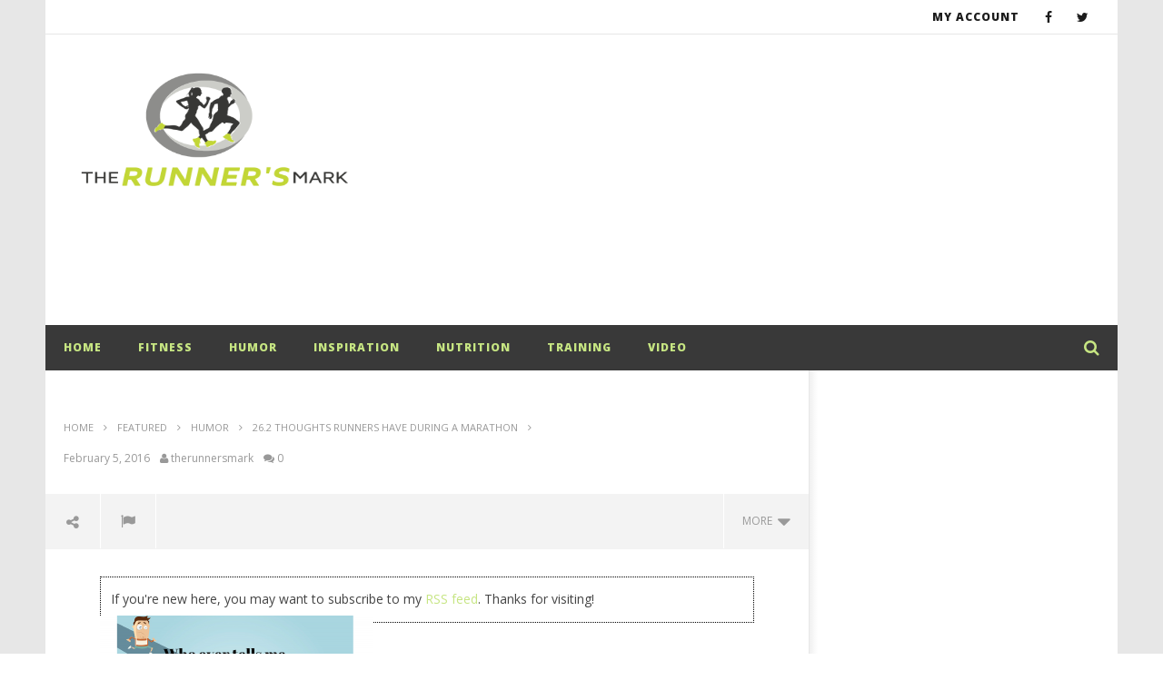

--- FILE ---
content_type: text/html; charset=UTF-8
request_url: https://therunnersmark.com/26-2-thoughts-runners-have-during-a-marathon/who-ever-tells-me-im-almost-there-is-going-to-get-a-slapin-the-face/
body_size: 122565
content:
<!DOCTYPE html>
<!--[if IE 7]>
<html class="ie ie7" lang="en-US">
<![endif]-->
<!--[if IE 8]>
<html class="ie ie8" lang="en-US">
<![endif]-->
<!--[if !(IE 7) | !(IE 8)  ]><!-->
<html lang="en-US">
<!--<![endif]--><head>
<meta charset="UTF-8">
<meta name="viewport" content="width=device-width, initial-scale=1">
<link rel="profile" href="http://gmpg.org/xfn/11">
<link rel="pingback" href="https://therunnersmark.com/xmlrpc.php">

<!-- Retina Logo-->
		<style type="text/css" >
		@media only screen and (-webkit-min-device-pixel-ratio: 2),(min-resolution: 192dpi) {
			/* Retina Logo */
			.primary-logo{background:url(http://therunnersmark.com/wp-content/uploads/2015/08/NEW_Runner_Logo_JPG.jpg) no-repeat center; display:inline-block !important; background-size:contain;}
			.primary-logo img{ opacity:0; visibility:hidden}
			.primary-logo *{display:inline-block}
		}
	</style>
	
	<meta property="og:image" content="https://therunnersmark.com/wp-content/uploads/2016/02/Who-ever-tells-me-Im-almost-there-is-going-to-get-a-slapin-the-face.png"/>
	<meta property="og:title" content=""/>
	<meta property="og:url" content="https://therunnersmark.com/26-2-thoughts-runners-have-during-a-marathon/who-ever-tells-me-im-almost-there-is-going-to-get-a-slapin-the-face/"/>
	<meta property="og:site_name" content="The Runner&#039;s Mark"/>
	<meta property="og:type" content="article"/>
	<meta property="og:description" content=" "/>
    <meta property="fb:app_id" content="" />
	<meta property="description" content=" "/>
	<meta name='robots' content='index, follow, max-image-preview:large, max-snippet:-1, max-video-preview:-1' />

	<!-- This site is optimized with the Yoast SEO plugin v21.8 - https://yoast.com/wordpress/plugins/seo/ -->
	<title>- The Runner&#039;s Mark</title>
	<link rel="canonical" href="https://therunnersmark.com/26-2-thoughts-runners-have-during-a-marathon/who-ever-tells-me-im-almost-there-is-going-to-get-a-slapin-the-face/" />
	<meta property="og:locale" content="en_US" />
	<meta property="og:type" content="article" />
	<meta property="og:title" content="- The Runner&#039;s Mark" />
	<meta property="og:url" content="https://therunnersmark.com/26-2-thoughts-runners-have-during-a-marathon/who-ever-tells-me-im-almost-there-is-going-to-get-a-slapin-the-face/" />
	<meta property="og:site_name" content="The Runner&#039;s Mark" />
	<meta property="article:modified_time" content="2016-02-09T16:31:45+00:00" />
	<meta property="og:image" content="https://therunnersmark.com/26-2-thoughts-runners-have-during-a-marathon/who-ever-tells-me-im-almost-there-is-going-to-get-a-slapin-the-face" />
	<meta property="og:image:width" content="1200" />
	<meta property="og:image:height" content="627" />
	<meta property="og:image:type" content="image/png" />
	<meta name="twitter:card" content="summary_large_image" />
	<script type="application/ld+json" class="yoast-schema-graph">{"@context":"https://schema.org","@graph":[{"@type":"WebPage","@id":"https://therunnersmark.com/26-2-thoughts-runners-have-during-a-marathon/who-ever-tells-me-im-almost-there-is-going-to-get-a-slapin-the-face/","url":"https://therunnersmark.com/26-2-thoughts-runners-have-during-a-marathon/who-ever-tells-me-im-almost-there-is-going-to-get-a-slapin-the-face/","name":"- The Runner&#039;s Mark","isPartOf":{"@id":"https://therunnersmark.com/#website"},"primaryImageOfPage":{"@id":"https://therunnersmark.com/26-2-thoughts-runners-have-during-a-marathon/who-ever-tells-me-im-almost-there-is-going-to-get-a-slapin-the-face/#primaryimage"},"image":{"@id":"https://therunnersmark.com/26-2-thoughts-runners-have-during-a-marathon/who-ever-tells-me-im-almost-there-is-going-to-get-a-slapin-the-face/#primaryimage"},"thumbnailUrl":"https://therunnersmark.com/wp-content/uploads/2016/02/Who-ever-tells-me-Im-almost-there-is-going-to-get-a-slapin-the-face.png","datePublished":"2016-02-05T17:32:06+00:00","dateModified":"2016-02-09T16:31:45+00:00","breadcrumb":{"@id":"https://therunnersmark.com/26-2-thoughts-runners-have-during-a-marathon/who-ever-tells-me-im-almost-there-is-going-to-get-a-slapin-the-face/#breadcrumb"},"inLanguage":"en-US","potentialAction":[{"@type":"ReadAction","target":["https://therunnersmark.com/26-2-thoughts-runners-have-during-a-marathon/who-ever-tells-me-im-almost-there-is-going-to-get-a-slapin-the-face/"]}]},{"@type":"ImageObject","inLanguage":"en-US","@id":"https://therunnersmark.com/26-2-thoughts-runners-have-during-a-marathon/who-ever-tells-me-im-almost-there-is-going-to-get-a-slapin-the-face/#primaryimage","url":"https://therunnersmark.com/wp-content/uploads/2016/02/Who-ever-tells-me-Im-almost-there-is-going-to-get-a-slapin-the-face.png","contentUrl":"https://therunnersmark.com/wp-content/uploads/2016/02/Who-ever-tells-me-Im-almost-there-is-going-to-get-a-slapin-the-face.png","width":1200,"height":627,"caption":"what runners think about"},{"@type":"BreadcrumbList","@id":"https://therunnersmark.com/26-2-thoughts-runners-have-during-a-marathon/who-ever-tells-me-im-almost-there-is-going-to-get-a-slapin-the-face/#breadcrumb","itemListElement":[{"@type":"ListItem","position":1,"name":"Home","item":"https://therunnersmark.com/"},{"@type":"ListItem","position":2,"name":"26.2 Thoughts Runners Have During A Marathon","item":"https://therunnersmark.com/26-2-thoughts-runners-have-during-a-marathon/"}]},{"@type":"WebSite","@id":"https://therunnersmark.com/#website","url":"https://therunnersmark.com/","name":"The Runner&#039;s Mark","description":"A Passion For Running","potentialAction":[{"@type":"SearchAction","target":{"@type":"EntryPoint","urlTemplate":"https://therunnersmark.com/?s={search_term_string}"},"query-input":"required name=search_term_string"}],"inLanguage":"en-US"}]}</script>
	<!-- / Yoast SEO plugin. -->


<link rel='dns-prefetch' href='//f.vimeocdn.com' />
<link rel='dns-prefetch' href='//www.google.com' />
<link rel='dns-prefetch' href='//fonts.googleapis.com' />
<link rel="alternate" type="application/rss+xml" title="The Runner&#039;s Mark &raquo; Feed" href="https://therunnersmark.com/feed/" />
<link rel="alternate" type="application/rss+xml" title="The Runner&#039;s Mark &raquo; Comments Feed" href="https://therunnersmark.com/comments/feed/" />
<link rel="alternate" type="application/rss+xml" title="The Runner&#039;s Mark &raquo;  Comments Feed" href="https://therunnersmark.com/26-2-thoughts-runners-have-during-a-marathon/who-ever-tells-me-im-almost-there-is-going-to-get-a-slapin-the-face/feed/" />
<script type="text/javascript">
window._wpemojiSettings = {"baseUrl":"https:\/\/s.w.org\/images\/core\/emoji\/14.0.0\/72x72\/","ext":".png","svgUrl":"https:\/\/s.w.org\/images\/core\/emoji\/14.0.0\/svg\/","svgExt":".svg","source":{"concatemoji":"https:\/\/therunnersmark.com\/wp-includes\/js\/wp-emoji-release.min.js"}};
/*! This file is auto-generated */
!function(e,a,t){var n,r,o,i=a.createElement("canvas"),p=i.getContext&&i.getContext("2d");function s(e,t){p.clearRect(0,0,i.width,i.height),p.fillText(e,0,0);e=i.toDataURL();return p.clearRect(0,0,i.width,i.height),p.fillText(t,0,0),e===i.toDataURL()}function c(e){var t=a.createElement("script");t.src=e,t.defer=t.type="text/javascript",a.getElementsByTagName("head")[0].appendChild(t)}for(o=Array("flag","emoji"),t.supports={everything:!0,everythingExceptFlag:!0},r=0;r<o.length;r++)t.supports[o[r]]=function(e){if(p&&p.fillText)switch(p.textBaseline="top",p.font="600 32px Arial",e){case"flag":return s("\ud83c\udff3\ufe0f\u200d\u26a7\ufe0f","\ud83c\udff3\ufe0f\u200b\u26a7\ufe0f")?!1:!s("\ud83c\uddfa\ud83c\uddf3","\ud83c\uddfa\u200b\ud83c\uddf3")&&!s("\ud83c\udff4\udb40\udc67\udb40\udc62\udb40\udc65\udb40\udc6e\udb40\udc67\udb40\udc7f","\ud83c\udff4\u200b\udb40\udc67\u200b\udb40\udc62\u200b\udb40\udc65\u200b\udb40\udc6e\u200b\udb40\udc67\u200b\udb40\udc7f");case"emoji":return!s("\ud83e\udef1\ud83c\udffb\u200d\ud83e\udef2\ud83c\udfff","\ud83e\udef1\ud83c\udffb\u200b\ud83e\udef2\ud83c\udfff")}return!1}(o[r]),t.supports.everything=t.supports.everything&&t.supports[o[r]],"flag"!==o[r]&&(t.supports.everythingExceptFlag=t.supports.everythingExceptFlag&&t.supports[o[r]]);t.supports.everythingExceptFlag=t.supports.everythingExceptFlag&&!t.supports.flag,t.DOMReady=!1,t.readyCallback=function(){t.DOMReady=!0},t.supports.everything||(n=function(){t.readyCallback()},a.addEventListener?(a.addEventListener("DOMContentLoaded",n,!1),e.addEventListener("load",n,!1)):(e.attachEvent("onload",n),a.attachEvent("onreadystatechange",function(){"complete"===a.readyState&&t.readyCallback()})),(e=t.source||{}).concatemoji?c(e.concatemoji):e.wpemoji&&e.twemoji&&(c(e.twemoji),c(e.wpemoji)))}(window,document,window._wpemojiSettings);
</script>
<style type="text/css">
img.wp-smiley,
img.emoji {
	display: inline !important;
	border: none !important;
	box-shadow: none !important;
	height: 1em !important;
	width: 1em !important;
	margin: 0 0.07em !important;
	vertical-align: -0.1em !important;
	background: none !important;
	padding: 0 !important;
}
</style>
	<link rel='stylesheet' id='ct_shortcode_style-css' href='https://therunnersmark.com/wp-content/plugins/newstube-shortcodes/shortcodes/css/shortcode.css' type='text/css' media='all' />
<link rel='stylesheet' id='wp-block-library-css' href='https://therunnersmark.com/wp-includes/css/dist/block-library/style.min.css' type='text/css' media='all' />
<link rel='stylesheet' id='classic-theme-styles-css' href='https://therunnersmark.com/wp-includes/css/classic-themes.min.css' type='text/css' media='all' />
<style id='global-styles-inline-css' type='text/css'>
body{--wp--preset--color--black: #000000;--wp--preset--color--cyan-bluish-gray: #abb8c3;--wp--preset--color--white: #ffffff;--wp--preset--color--pale-pink: #f78da7;--wp--preset--color--vivid-red: #cf2e2e;--wp--preset--color--luminous-vivid-orange: #ff6900;--wp--preset--color--luminous-vivid-amber: #fcb900;--wp--preset--color--light-green-cyan: #7bdcb5;--wp--preset--color--vivid-green-cyan: #00d084;--wp--preset--color--pale-cyan-blue: #8ed1fc;--wp--preset--color--vivid-cyan-blue: #0693e3;--wp--preset--color--vivid-purple: #9b51e0;--wp--preset--gradient--vivid-cyan-blue-to-vivid-purple: linear-gradient(135deg,rgba(6,147,227,1) 0%,rgb(155,81,224) 100%);--wp--preset--gradient--light-green-cyan-to-vivid-green-cyan: linear-gradient(135deg,rgb(122,220,180) 0%,rgb(0,208,130) 100%);--wp--preset--gradient--luminous-vivid-amber-to-luminous-vivid-orange: linear-gradient(135deg,rgba(252,185,0,1) 0%,rgba(255,105,0,1) 100%);--wp--preset--gradient--luminous-vivid-orange-to-vivid-red: linear-gradient(135deg,rgba(255,105,0,1) 0%,rgb(207,46,46) 100%);--wp--preset--gradient--very-light-gray-to-cyan-bluish-gray: linear-gradient(135deg,rgb(238,238,238) 0%,rgb(169,184,195) 100%);--wp--preset--gradient--cool-to-warm-spectrum: linear-gradient(135deg,rgb(74,234,220) 0%,rgb(151,120,209) 20%,rgb(207,42,186) 40%,rgb(238,44,130) 60%,rgb(251,105,98) 80%,rgb(254,248,76) 100%);--wp--preset--gradient--blush-light-purple: linear-gradient(135deg,rgb(255,206,236) 0%,rgb(152,150,240) 100%);--wp--preset--gradient--blush-bordeaux: linear-gradient(135deg,rgb(254,205,165) 0%,rgb(254,45,45) 50%,rgb(107,0,62) 100%);--wp--preset--gradient--luminous-dusk: linear-gradient(135deg,rgb(255,203,112) 0%,rgb(199,81,192) 50%,rgb(65,88,208) 100%);--wp--preset--gradient--pale-ocean: linear-gradient(135deg,rgb(255,245,203) 0%,rgb(182,227,212) 50%,rgb(51,167,181) 100%);--wp--preset--gradient--electric-grass: linear-gradient(135deg,rgb(202,248,128) 0%,rgb(113,206,126) 100%);--wp--preset--gradient--midnight: linear-gradient(135deg,rgb(2,3,129) 0%,rgb(40,116,252) 100%);--wp--preset--duotone--dark-grayscale: url('#wp-duotone-dark-grayscale');--wp--preset--duotone--grayscale: url('#wp-duotone-grayscale');--wp--preset--duotone--purple-yellow: url('#wp-duotone-purple-yellow');--wp--preset--duotone--blue-red: url('#wp-duotone-blue-red');--wp--preset--duotone--midnight: url('#wp-duotone-midnight');--wp--preset--duotone--magenta-yellow: url('#wp-duotone-magenta-yellow');--wp--preset--duotone--purple-green: url('#wp-duotone-purple-green');--wp--preset--duotone--blue-orange: url('#wp-duotone-blue-orange');--wp--preset--font-size--small: 13px;--wp--preset--font-size--medium: 20px;--wp--preset--font-size--large: 36px;--wp--preset--font-size--x-large: 42px;--wp--preset--spacing--20: 0.44rem;--wp--preset--spacing--30: 0.67rem;--wp--preset--spacing--40: 1rem;--wp--preset--spacing--50: 1.5rem;--wp--preset--spacing--60: 2.25rem;--wp--preset--spacing--70: 3.38rem;--wp--preset--spacing--80: 5.06rem;--wp--preset--shadow--natural: 6px 6px 9px rgba(0, 0, 0, 0.2);--wp--preset--shadow--deep: 12px 12px 50px rgba(0, 0, 0, 0.4);--wp--preset--shadow--sharp: 6px 6px 0px rgba(0, 0, 0, 0.2);--wp--preset--shadow--outlined: 6px 6px 0px -3px rgba(255, 255, 255, 1), 6px 6px rgba(0, 0, 0, 1);--wp--preset--shadow--crisp: 6px 6px 0px rgba(0, 0, 0, 1);}:where(.is-layout-flex){gap: 0.5em;}body .is-layout-flow > .alignleft{float: left;margin-inline-start: 0;margin-inline-end: 2em;}body .is-layout-flow > .alignright{float: right;margin-inline-start: 2em;margin-inline-end: 0;}body .is-layout-flow > .aligncenter{margin-left: auto !important;margin-right: auto !important;}body .is-layout-constrained > .alignleft{float: left;margin-inline-start: 0;margin-inline-end: 2em;}body .is-layout-constrained > .alignright{float: right;margin-inline-start: 2em;margin-inline-end: 0;}body .is-layout-constrained > .aligncenter{margin-left: auto !important;margin-right: auto !important;}body .is-layout-constrained > :where(:not(.alignleft):not(.alignright):not(.alignfull)){max-width: var(--wp--style--global--content-size);margin-left: auto !important;margin-right: auto !important;}body .is-layout-constrained > .alignwide{max-width: var(--wp--style--global--wide-size);}body .is-layout-flex{display: flex;}body .is-layout-flex{flex-wrap: wrap;align-items: center;}body .is-layout-flex > *{margin: 0;}:where(.wp-block-columns.is-layout-flex){gap: 2em;}.has-black-color{color: var(--wp--preset--color--black) !important;}.has-cyan-bluish-gray-color{color: var(--wp--preset--color--cyan-bluish-gray) !important;}.has-white-color{color: var(--wp--preset--color--white) !important;}.has-pale-pink-color{color: var(--wp--preset--color--pale-pink) !important;}.has-vivid-red-color{color: var(--wp--preset--color--vivid-red) !important;}.has-luminous-vivid-orange-color{color: var(--wp--preset--color--luminous-vivid-orange) !important;}.has-luminous-vivid-amber-color{color: var(--wp--preset--color--luminous-vivid-amber) !important;}.has-light-green-cyan-color{color: var(--wp--preset--color--light-green-cyan) !important;}.has-vivid-green-cyan-color{color: var(--wp--preset--color--vivid-green-cyan) !important;}.has-pale-cyan-blue-color{color: var(--wp--preset--color--pale-cyan-blue) !important;}.has-vivid-cyan-blue-color{color: var(--wp--preset--color--vivid-cyan-blue) !important;}.has-vivid-purple-color{color: var(--wp--preset--color--vivid-purple) !important;}.has-black-background-color{background-color: var(--wp--preset--color--black) !important;}.has-cyan-bluish-gray-background-color{background-color: var(--wp--preset--color--cyan-bluish-gray) !important;}.has-white-background-color{background-color: var(--wp--preset--color--white) !important;}.has-pale-pink-background-color{background-color: var(--wp--preset--color--pale-pink) !important;}.has-vivid-red-background-color{background-color: var(--wp--preset--color--vivid-red) !important;}.has-luminous-vivid-orange-background-color{background-color: var(--wp--preset--color--luminous-vivid-orange) !important;}.has-luminous-vivid-amber-background-color{background-color: var(--wp--preset--color--luminous-vivid-amber) !important;}.has-light-green-cyan-background-color{background-color: var(--wp--preset--color--light-green-cyan) !important;}.has-vivid-green-cyan-background-color{background-color: var(--wp--preset--color--vivid-green-cyan) !important;}.has-pale-cyan-blue-background-color{background-color: var(--wp--preset--color--pale-cyan-blue) !important;}.has-vivid-cyan-blue-background-color{background-color: var(--wp--preset--color--vivid-cyan-blue) !important;}.has-vivid-purple-background-color{background-color: var(--wp--preset--color--vivid-purple) !important;}.has-black-border-color{border-color: var(--wp--preset--color--black) !important;}.has-cyan-bluish-gray-border-color{border-color: var(--wp--preset--color--cyan-bluish-gray) !important;}.has-white-border-color{border-color: var(--wp--preset--color--white) !important;}.has-pale-pink-border-color{border-color: var(--wp--preset--color--pale-pink) !important;}.has-vivid-red-border-color{border-color: var(--wp--preset--color--vivid-red) !important;}.has-luminous-vivid-orange-border-color{border-color: var(--wp--preset--color--luminous-vivid-orange) !important;}.has-luminous-vivid-amber-border-color{border-color: var(--wp--preset--color--luminous-vivid-amber) !important;}.has-light-green-cyan-border-color{border-color: var(--wp--preset--color--light-green-cyan) !important;}.has-vivid-green-cyan-border-color{border-color: var(--wp--preset--color--vivid-green-cyan) !important;}.has-pale-cyan-blue-border-color{border-color: var(--wp--preset--color--pale-cyan-blue) !important;}.has-vivid-cyan-blue-border-color{border-color: var(--wp--preset--color--vivid-cyan-blue) !important;}.has-vivid-purple-border-color{border-color: var(--wp--preset--color--vivid-purple) !important;}.has-vivid-cyan-blue-to-vivid-purple-gradient-background{background: var(--wp--preset--gradient--vivid-cyan-blue-to-vivid-purple) !important;}.has-light-green-cyan-to-vivid-green-cyan-gradient-background{background: var(--wp--preset--gradient--light-green-cyan-to-vivid-green-cyan) !important;}.has-luminous-vivid-amber-to-luminous-vivid-orange-gradient-background{background: var(--wp--preset--gradient--luminous-vivid-amber-to-luminous-vivid-orange) !important;}.has-luminous-vivid-orange-to-vivid-red-gradient-background{background: var(--wp--preset--gradient--luminous-vivid-orange-to-vivid-red) !important;}.has-very-light-gray-to-cyan-bluish-gray-gradient-background{background: var(--wp--preset--gradient--very-light-gray-to-cyan-bluish-gray) !important;}.has-cool-to-warm-spectrum-gradient-background{background: var(--wp--preset--gradient--cool-to-warm-spectrum) !important;}.has-blush-light-purple-gradient-background{background: var(--wp--preset--gradient--blush-light-purple) !important;}.has-blush-bordeaux-gradient-background{background: var(--wp--preset--gradient--blush-bordeaux) !important;}.has-luminous-dusk-gradient-background{background: var(--wp--preset--gradient--luminous-dusk) !important;}.has-pale-ocean-gradient-background{background: var(--wp--preset--gradient--pale-ocean) !important;}.has-electric-grass-gradient-background{background: var(--wp--preset--gradient--electric-grass) !important;}.has-midnight-gradient-background{background: var(--wp--preset--gradient--midnight) !important;}.has-small-font-size{font-size: var(--wp--preset--font-size--small) !important;}.has-medium-font-size{font-size: var(--wp--preset--font-size--medium) !important;}.has-large-font-size{font-size: var(--wp--preset--font-size--large) !important;}.has-x-large-font-size{font-size: var(--wp--preset--font-size--x-large) !important;}
.wp-block-navigation a:where(:not(.wp-element-button)){color: inherit;}
:where(.wp-block-columns.is-layout-flex){gap: 2em;}
.wp-block-pullquote{font-size: 1.5em;line-height: 1.6;}
</style>
<link rel='stylesheet' id='video-ads-management-css' href='https://therunnersmark.com/wp-content/plugins/cactus-ads/css/video-ads-management.css' type='text/css' media='all' />
<link rel='stylesheet' id='cactus-poll-css' href='https://therunnersmark.com/wp-content/plugins/cactus-poll/css/cactus-poll.css' type='text/css' media='all' />
<link rel='stylesheet' id='contact-form-7-css' href='https://therunnersmark.com/wp-content/plugins/contact-form-7/includes/css/styles.css' type='text/css' media='all' />
<link rel='stylesheet' id='easy-tab-css' href='https://therunnersmark.com/wp-content/plugins/easy-tab/tab.css' type='text/css' media='all' />
<link rel='stylesheet' id='plyr-css-css' href='https://therunnersmark.com/wp-content/plugins/easy-video-player/lib/plyr.css' type='text/css' media='all' />
<link rel='stylesheet' id='wp-in-post-ads-css' href='https://therunnersmark.com/wp-content/plugins/mts-wp-in-post-ads/public/css/wp-in-post-ads-public.css' type='text/css' media='all' />
<link rel='stylesheet' id='perfect-pullquotes-styles-css' href='https://therunnersmark.com/wp-content/plugins/perfect-pullquotes/perfect-pullquotes.css' type='text/css' media='all' />
<link rel='stylesheet' id='mashmenu-css-css' href='https://therunnersmark.com/wp-content/themes/therunnersmark/inc/megamenu/css/mashmenu.css' type='text/css' media='all' />
<link rel='stylesheet' id='bootstrap-css' href='https://therunnersmark.com/wp-content/themes/therunnersmark/css/bootstrap.min.css' type='text/css' media='all' />
<link rel='stylesheet' id='font-awesome-css' href='https://therunnersmark.com/wp-content/themes/therunnersmark/css/fonts/css/font-awesome.min.css' type='text/css' media='all' />
<link rel='stylesheet' id='swiper-css' href='https://therunnersmark.com/wp-content/themes/therunnersmark/js/swiper/idangerous.swiper.css' type='text/css' media='all' />
<link rel='stylesheet' id='malihu-scroll-css' href='https://therunnersmark.com/wp-content/themes/therunnersmark/js/malihu-scroll/jquery.mCustomScrollbar.min.css' type='text/css' media='all' />
<link rel='stylesheet' id='cactus-style-css' href='https://therunnersmark.com/wp-content/themes/therunnersmark/style.css' type='text/css' media='all' />
<link rel='stylesheet' id='google-fonts-css' href='//fonts.googleapis.com/css?family=Open+Sans%3A400%2C800%2C400italic%2C800italic' type='text/css' media='all' />
<script type='text/javascript' src='https://therunnersmark.com/wp-includes/js/jquery/jquery.min.js' id='jquery-core-js'></script>
<script type='text/javascript' src='https://therunnersmark.com/wp-includes/js/jquery/jquery-migrate.min.js' id='jquery-migrate-js'></script>
<script type='text/javascript' src='https://therunnersmark.com/wp-content/plugins/easy-tab/tab.js' id='easy-tab-js'></script>
<script type='text/javascript' id='plyr-js-js-extra'>
/* <![CDATA[ */
var easy_video_player = {"plyr_iconUrl":"https:\/\/therunnersmark.com\/wp-content\/plugins\/easy-video-player\/lib\/plyr.svg","plyr_blankVideo":"https:\/\/therunnersmark.com\/wp-content\/plugins\/easy-video-player\/lib\/blank.mp4"};
/* ]]> */
</script>
<script type='text/javascript' src='https://therunnersmark.com/wp-content/plugins/easy-video-player/lib/plyr.js' id='plyr-js-js'></script>
<script type='text/javascript' src='https://therunnersmark.com/wp-content/plugins/mts-wp-notification-bar/public/js/jquery.cookie.js' id='mtsnb-cookie-js'></script>
<script type='text/javascript' src='https://therunnersmark.com/wp-content/themes/therunnersmark/js/smoothscroll.js' id='ct_smoothScroll-js'></script>
<script type='text/javascript' id='ajax-request-js-extra'>
/* <![CDATA[ */
var cactus = {"ajaxurl":"https:\/\/therunnersmark.com\/wp-admin\/admin-ajax.php","query_vars":{"attachment":"who-ever-tells-me-im-almost-there-is-going-to-get-a-slapin-the-face","error":"","m":"","p":0,"post_parent":"","subpost":"","subpost_id":"","attachment_id":0,"name":"who-ever-tells-me-im-almost-there-is-going-to-get-a-slapin-the-face","pagename":"","page_id":0,"second":"","minute":"","hour":"","day":0,"monthnum":0,"year":0,"w":0,"category_name":"","tag":"","cat":"","tag_id":"","author":"","author_name":"","feed":"","tb":"","paged":0,"meta_key":"","meta_value":"","preview":"","s":"","sentence":"","title":"","fields":"","menu_order":"","embed":"","category__in":[],"category__not_in":[],"category__and":[],"post__in":[],"post__not_in":[],"post_name__in":[],"tag__in":[],"tag__not_in":[],"tag__and":[],"tag_slug__in":[],"tag_slug__and":[],"post_parent__in":[],"post_parent__not_in":[],"author__in":[],"author__not_in":[],"search_columns":[],"ignore_sticky_posts":false,"suppress_filters":false,"cache_results":true,"update_post_term_cache":true,"update_menu_item_cache":false,"lazy_load_term_meta":true,"update_post_meta_cache":true,"post_type":"","posts_per_page":9,"nopaging":false,"comments_per_page":"50","no_found_rows":false,"order":"DESC"},"current_url":"https:\/\/therunnersmark.com\/26-2-thoughts-runners-have-during-a-marathon\/who-ever-tells-me-im-almost-there-is-going-to-get-a-slapin-the-face"};
/* ]]> */
</script>
<script type='text/javascript' src='https://therunnersmark.com/wp-content/themes/therunnersmark/js/ajax.js' id='ajax-request-js'></script>
<link rel="https://api.w.org/" href="https://therunnersmark.com/wp-json/" /><link rel="alternate" type="application/json" href="https://therunnersmark.com/wp-json/wp/v2/media/9198" /><link rel="EditURI" type="application/rsd+xml" title="RSD" href="https://therunnersmark.com/xmlrpc.php?rsd" />
<link rel="wlwmanifest" type="application/wlwmanifest+xml" href="https://therunnersmark.com/wp-includes/wlwmanifest.xml" />

<link rel='shortlink' href='https://therunnersmark.com/?p=9198' />
<link rel="alternate" type="application/json+oembed" href="https://therunnersmark.com/wp-json/oembed/1.0/embed?url=https%3A%2F%2Ftherunnersmark.com%2F26-2-thoughts-runners-have-during-a-marathon%2Fwho-ever-tells-me-im-almost-there-is-going-to-get-a-slapin-the-face%2F" />
<link rel="alternate" type="text/xml+oembed" href="https://therunnersmark.com/wp-json/oembed/1.0/embed?url=https%3A%2F%2Ftherunnersmark.com%2F26-2-thoughts-runners-have-during-a-marathon%2Fwho-ever-tells-me-im-almost-there-is-going-to-get-a-slapin-the-face%2F&#038;format=xml" />
<script type="text/javascript">
(function(url){
	if(/(?:Chrome\/26\.0\.1410\.63 Safari\/537\.31|WordfenceTestMonBot)/.test(navigator.userAgent)){ return; }
	var addEvent = function(evt, handler) {
		if (window.addEventListener) {
			document.addEventListener(evt, handler, false);
		} else if (window.attachEvent) {
			document.attachEvent('on' + evt, handler);
		}
	};
	var removeEvent = function(evt, handler) {
		if (window.removeEventListener) {
			document.removeEventListener(evt, handler, false);
		} else if (window.detachEvent) {
			document.detachEvent('on' + evt, handler);
		}
	};
	var evts = 'contextmenu dblclick drag dragend dragenter dragleave dragover dragstart drop keydown keypress keyup mousedown mousemove mouseout mouseover mouseup mousewheel scroll'.split(' ');
	var logHuman = function() {
		if (window.wfLogHumanRan) { return; }
		window.wfLogHumanRan = true;
		var wfscr = document.createElement('script');
		wfscr.type = 'text/javascript';
		wfscr.async = true;
		wfscr.src = url + '&r=' + Math.random();
		(document.getElementsByTagName('head')[0]||document.getElementsByTagName('body')[0]).appendChild(wfscr);
		for (var i = 0; i < evts.length; i++) {
			removeEvent(evts[i], logHuman);
		}
	};
	for (var i = 0; i < evts.length; i++) {
		addEvent(evts[i], logHuman);
	}
})('//therunnersmark.com/?wordfence_lh=1&hid=E3DED130E38D2AECCAB0578EA45F9F74');
</script><!-- custom css -->
				<style type="text/css">#main-nav .container > .navbar-header > .navbar-brand img{
    max-height: 145px;
    width: 325px;
    height: 325px;
}	/* background */
    .bg-main-color,
    .cactus-note-cat,
    .subs-button .subs-row .subs-cell a,
    #top-nav .navbar-nav>li ul:before,
    #main-menu .navbar-default .navbar-nav>li>a:hover, 
	#main-menu .navbar-default .navbar-nav>li.current-menu-item>a,
    #main-menu .navbar-default .navbar-nav>li:hover>a,
    #main-menu .navbar-nav>li ul:before,
    #main-menu .navbar-default.cactus-sticky-menu .navbar-nav>li>a:hover, 
    .cactus-nav.style-3 #main-menu .navbar-default.cactus-sticky-menu .navbar-nav>li>a:hover,
    .widget .widget-title:before,
    .cactus-related-posts .title-related-post:before,
    .cactus-now-playing,
    .post-style-gallery .pagination .swiper-pagination-switch:hover,
    .post-style-gallery .pagination .swiper-pagination-switch.swiper-active-switch,
    .cactus-video-list-content .cactus-widget-posts .cactus-widget-posts-item .video-active,
    .comments-area .comment-reply-title:before,
	.comments-area .comments-title:before,
    #main-menu .navbar-default .navbar-nav.user_submit>li>a:hover,
    .cactus-thumb-slider .bottom-absolute,
    .item-review h4:before,
    .item-review .box-progress .progress .progress-bar,
    .star-rating-block .rating-title:before,
    .cactus-slider-sync .cactus-silder-sync-listing .sync-img-content > div > .hr-active,
    .cactus-slider-sync[data-layout="vertical"] .cactus-silder-sync-listing .swiper-slide:before,
    footer .footer-info .link #menu-footer-menu li:after,
    body.archive.category .cactus-listing-heading h1,
    .widget.widget_shopping_cart .buttons a:last-child,
    .woocommerce .widget_price_filter .price_slider_amount .button,
    .woocommerce #reviews #review_form_wrapper h3:before,
    .single-product .upsells.products h2:before,
    .woocommerce-page #payment #place_order, .woocommerce-checkout form.login .form-row .button,
    .woocommerce div.product form.cart .button.single_add_to_cart_button,
    .wpb_row .woocommerce #payment #place_order,
    .wpb_row .woocommerce.add_to_cart_inline .button.add_to_cart_button:hover,
    .cactus-tab .cactus-tab-heading .cactus-tab-title span
	{background-color: #c6e582;}
	.woocommerce .sale-on{ border-top-color:#c6e582}
	/* color */
	
    .main-color,
	a, 
    a:focus,
	/*a:hover,*/
    .woocommerce .return-to-shop a.button:hover, .woocommerce .cart input.checkout-button.button, .woocommerce-shipping-calculator button.button:hover, .woocommerce .cart .button:hover, .woocommerce .cart input.button:hover,
	.woocommerce #review_form #respond .form-submit input,
    .woocommerce .widget_price_filter .price_slider_amount .button:hover,
    .widget_price_filter .price_slider_amount .button:hover, .widget.widget_shopping_cart .buttons a:hover,
    .btn-default:not(:hover):not(.load-more):not([data-dismiss="modal"]), 
    button:not(:hover):not(.load-more):not([data-dismiss="modal"]):not([name="calc_shipping"]):not(.button), 
    input[type=button]:not(:hover):not(.load-more):not([data-dismiss="modal"]), 
    input[type=submit]:not(:hover):not(.load-more):not([data-dismiss="modal"]):not([name="apply_coupon"]):not([name="update_cart"]):not([name="login"]), 
    .btn-default:not(:hover):not(.load-more):not([data-dismiss="modal"]):visited, 
    button:not(:hover):not(.load-more):not([data-dismiss="modal"]):visited, 
    input[type=button]:not(:hover):not(.load-more):not([data-dismiss="modal"]):visited, 
    input[type=submit]:not(:hover):not(.load-more):not([data-dismiss="modal"]):visited,
	.btn-large,
	.btn-large:visited,
	*[data-toggle="tooltip"]:not(.share-tool-block),
	.dark-div .cactus-info:hover,
	.cactus-note-point,
	#main-menu .navbar-default .navbar-nav>li>a,
	#off-canvas .off-menu ul li a:hover,
	#top-nav .navbar-nav.open-menu-mobile-top>li>ul>li a:hover,
	#main-menu .dropdown-mega .channel-content .row .content-item .video-item .item-head h3 a:hover,
	#main-menu .dropdown-mega .sub-menu-box-grid .columns li ul li.header,
    .cactus-sidebar .widget .widget-title,
    .tag-group a:hover,
	.tag-group a:focus,
    .cactus-listing-carousel-content .cactus-listing-config.style-1.style-3 .cactus-post-title > a:hover,
    .post-style-gallery .pre-carousel:hover,
	.post-style-gallery .next-carousel:hover,
    .dark-div .cactus-video-list-content .video-listing .cactus-widget-posts .widget-posts-title a:hover,
    .cactus-video-list-content .cactus-widget-posts .cactus-widget-posts-item.active .widget-posts-title a,
    footer .footer-info .link a:hover,
	.cactus-nav.style-4 #main-menu .navbar-default:not(.cactus-sticky-menu) .navbar-nav>li:hover>a,	
    .cactus-nav.style-4 #main-menu .navbar-default:not(.cactus-sticky-menu) .navbar-nav.user_submit>li>a:hover,    
    .cactus-nav.style-4 #main-menu .navbar-default:not(.cactus-sticky-menu) .navbar-nav>li.current-menu-item>a,
    .cactus-nav.style-4 #main-menu .navbar-default:not(.cactus-sticky-menu) .navbar-nav:not(.user_submit)>li>a:hover, 
	.cactus-nav.style-4 #main-menu .navbar-default:not(.cactus-sticky-menu) .navbar-nav:not(.user_submit)>li.current-menu-item>a, 
	.cactus-nav.style-4 #main-menu .navbar-default:not(.cactus-sticky-menu) .navbar-nav:not(.user_submit)>li:hover>a,	
    .wptt_TwitterTweets ul.fetched_tweets li.tweets_avatar .tweet_data a:hover,    
	.dark-div .widget_calendar a:hover,    
    
	.item-review .box-text .score,	
	.cactus-slider-sync .pre-carousel:hover,
	.cactus-slider-sync .next-carousel:hover,	
	.cactus-thumb-slider .thumb-content .swiper-slide .thumb-item:hover .cactus-note-cat,
	.cactus-thumb-slider .thumb-content .swiper-slide.active .thumb-item .cactus-note-cat,
	.cactus-thumb-slider .pre-carousel:hover,
	.cactus-thumb-slider .next-carousel:hover,	
	.cactus-banner-parallax .sub-content h3 a:hover,	
	.cactus-slider-wrap .cactus-slider-btn-prev:hover,
	.cactus-slider-wrap .cactus-slider-btn-next:hover,
	.cactus-scb .cactus-scb-title,	
	.cactus-banner-parallax-slider .cactus-info:hover,
	.cactus-banner-parallax-slider .dark-div .cactus-info:hover,	
	.cactus-carousel .pre-carousel:hover,
	.cactus-carousel .next-carousel:hover,
    .compare-table-wrapper .btn-default,
	.compare-table-wrapper .btn-default:visited,
	.cactus-topic-box .topic-box-title,
	.cactus-divider.style-4 > h6,
    .cactus-topic-box .topic-box-item a:hover,
    .cactus-change-video:hover .button-cell > span:last-child,  
    .easy-tab .tabs li.active a,
    .easy-tab .tabs li a:hover,
    .woocommerce .woocommerce-archive ul.products li.item-product .button:hover,
    .widget.widget_shopping_cart .buttons a:last-child:hover,
    .wpb_row .woocommerce ul.products li.item-product .button:hover,
    .wpb_row .woocommerce table.my_account_orders .button.view:hover,
    .cactus-topic-box .topic-box-item a:hover    
	{color: #c6e582;}
    
    @media(max-width:1024px) {
    	#wrap .cactus-nav #main-menu .navbar-default.cactus-sticky-menu .navbar-nav.open-menu-mobile>li>a:hover,
		#wrap .cactus-nav #main-menu .navbar-default.cactus-sticky-menu .navbar-nav.search-drop-down>li>a:hover,
		#wrap .cactus-nav #main-menu .navbar-default.cactus-sticky-menu .navbar-nav.user_submit>li>a:hover,
        #wrap .cactus-nav #main-menu .navbar-default.cactus-sticky-menu .navbar-nav.open-menu-mobile>li:hover>a,
		#wrap .cactus-nav #main-menu .navbar-default.cactus-sticky-menu .navbar-nav.search-drop-down>li:hover>a,
		#wrap .cactus-nav #main-menu .navbar-default.cactus-sticky-menu .navbar-nav.user_submit>li:hover>a {color: #c6e582;}
   	}

	/* border color */

	#main-menu .dropdown-mega .preview-mode,
	.cactus-nav.style-2 #main-menu,
	.cactus-nav.style-3 #main-menu,
	footer .footer-info,
	.compare-table-wrapper > .compare-table,
	#main-menu .search-drop-down>li>ul,
    .tm-multilink .multilink-table-wrap .multilink-item,
    .cactus-tab .cactus-tab-heading
	{
		border-color: #c6e582;
	}




        .sub-menu,
        #top-nav .navbar-nav>li>a,
        #top-nav .navbar-nav>li ul li a,
        #main-menu .navbar-default .navbar-nav>li>a,
        #main-menu .navbar-nav>li ul li a,
        .cactus-headline .title,
        #main-menu .navbar-default .navbar-nav.user_submit>li>a>span,
        .cactus-headline .cactus-note-cat,
        .cactus-headline .swiper-slide a.title-slide { font-size:12px;}
            .cactus-headline .button-prev, 
    		.cactus-headline .button-next {font-size:14px;}	            
		    	h1, .h1 { font-size:34px;} 	
		h2, .h2,
        .cactus-listing-config.style-1 .cactus-post-item.featured-post .cactus-post-title { font-size:27px;} 
        
        						
		h3, .h3 { font-size:22px;} 						
		h4, .h4 { font-size:17px;} 						
		h5, .h5 { font-size:14px;}							
    	h6, .h6,
        .easy-tab .tabs li a,
        .cactus-scb[data-style="1"] .cactus-listing-config.style-1 .cactus-post-item:not(:first-child) .cactus-post-title,
    	.cactus-scb[data-style="3"] .cactus-listing-config.style-1 .cactus-post-item:not(:first-child) .primary-post-content .picture-content .content-abs-post .cactus-post-title,
    	.cactus-scb[data-style="4"] .cactus-listing-config.style-1 .fix-right-style-4 .cactus-post-item .cactus-post-title,
    	.cactus-scb[data-style="5"] .cactus-listing-config.style-1 .primary-post-content .picture-content .content-abs-post .cactus-post-title,
    	.cactus-scb[data-style="6"] .cactus-listing-config.style-1 .cactus-post-item:not(:first-child) .cactus-post-title,
        .cactus-widget-posts.style-2 .widget-posts-title,
        .cactus-tab .cactus-tab-heading { font-size:12px}        
	





</style>
			<!-- end custom css --></head>
<body class="attachment attachment-template-default single single-attachment postid-9198 attachmentid-9198 attachment-png  group-blog">	
	 <div id="body-wrap" class="">
    <div id="wrap">
        <header class="">
    	
<!--Navigation style-->
<div class="cactus-nav ">

    <!--Top NAV-->
    <div id="top-nav">

    <nav class="navbar navbar-default" role="navigation">
        <div class="container">
            <!--Headlines-->
             <aside id="headline_id-3" class=" widget col-md-12 nav navbar-nav navbar-left cactus-headline rps-hidden module widget-col headline"><div class="widget-inner">
				<style type="text/css">
					#headline_id-3 .easy-tab .tabs li.active a,
					#headline_id-3 .widget-title{color:#C6E582 !important; background:# !important}
					#headline_id-3 .easy-tab .tabs li:not(.active) a:hover{color:# !important}
					#headline_id-3 .easy-tab .tabs li:first-child a:before, .cactus-sidebar #headline_id-3.widget .widget-title:before,
					#headline_id-3 .widget-title:before{background:# !important}
				</style></div></aside>            <!--Headlines-->
            	
            <!--Share list-->
           		<ul class='nav navbar-nav navbar-right social-listing list-inline social-accounts'>
						<li class="facebook"><a target='_blank' href="https://www.facebook.com/therunnersmark" title='Facebook'><i class="fa fa-facebook"></i></a></li>
													<li class="twitter"><a target='_blank' href="https://twitter.com/therunnersmark" title='Twitter'><i class="fa fa-twitter"></i></a></li>
																											        		</ul>
		            <!--Share list-->

            <!--Menu-->
            <ul class="nav navbar-nav navbar-right rps-hidden top-menu-rps">
                <li id="menu-item-9427" class="menu-item menu-item-type-post_type menu-item-object-page menu-item-9427"><a href="https://therunnersmark.com/my-account/">My Account</a></li>
            </ul><!--Menu-->

            <!--mobile-->
                                <ul class="open-menu-mobile-top nav navbar-nav navbar-right">
                        <li>
                            <a href="javascript:;"> <span></span><span></span><span></span></a>
                            <!--Submenu-->
                            <ul class="dropdown-menu">
                                <li class="menu-item menu-item-type-post_type menu-item-object-page menu-item-9427"><a href="https://therunnersmark.com/my-account/">My Account</a></li>
                            </ul>
                            <!--Submenu-->
                        </li>
                    </ul>
                        <!--mobile-->

        </div>
    </nav>

</div>    <!--Top NAV-->

    <!--Branding-->
    <div id="main-nav" class="nav-branding">
    <nav class="navbar navbar-default" role="navigation">
        <div class="container">

            <!--Logo-->
            <div class="navbar-header">
                <!--logo-->
                <a class="navbar-brand" href="https://therunnersmark.com">
                    <div class="primary-logo">
                                                <img src="http://therunnersmark.com/wp-content/uploads/2015/08/NEW_Runner_Logo_JPG.jpg" alt="The Runner&#039;s Mark" title="The Runner&#039;s Mark">
                    </div>
                </a><!--logo-->
            </div><!--Logo-->
                            <ul class="nav navbar-nav navbar-right rps-hidden cactus-header-ads">
                    <li>                    <div class='ad ads_top_nav'><script async src="//pagead2.googlesyndication.com/pagead/js/adsbygoogle.js"></script>
<!-- The Runner's Mark -->
<ins class="adsbygoogle"
     style="display:block"
     data-ad-client="ca-pub-7222660220939238"
     data-ad-slot="1454910303"
     data-ad-format="auto"></ins>
<script>
(adsbygoogle = window.adsbygoogle || []).push({});
</script>

</div>
        	</li>
                </ul>
            
        </div>
    </nav>
</div>    <!--Branding-->

    <!--Primary menu-->
    <div id="main-menu">

    <nav class="navbar navbar-default fix-down-scroll" role="navigation">
        <div class="container">
            <div class="main-menu-wrap">
                                <ul class="nav navbar-nav cactus-logo-nav is-sticky-menu">
                    <li><a href="https://therunnersmark.com"><img src="http://therunnersmark.com/wp-content/uploads/2015/08/NEW_Runner_Logo_JPG.jpg" alt="The Runner&#039;s Mark" title="The Runner&#039;s Mark"></a></li>
                </ul>
                                <ul class="nav navbar-nav open-menu-mobile">
                  <li class="show-mobile open-menu-mobile-rps"><a href="javascript:;"><i class="fa fa-bars"></i></a></li>
                </ul>
                
                                <!--HTML Struc (truemag)-->
                <ul class="nav navbar-nav cactus-main-menu cactus-megamenu">
                    <li id="mega-menu-item-6402" class=" menu-item menu-item-type-post_type menu-item-object-page menu-item-home level0 main-menu-item list-style"><a href="https://therunnersmark.com/">Home</a></li><li id="mega-menu-item-6021" class=" menu-item menu-item-type-taxonomy menu-item-object-category level0 main-menu-item list-style"><a href="https://therunnersmark.com/category/fitness/">Fitness</a></li><li id="mega-menu-item-7258" class=" menu-item menu-item-type-taxonomy menu-item-object-category level0 main-menu-item list-style"><a href="https://therunnersmark.com/category/featured/humor/">HUMOR</a></li><li id="mega-menu-item-6020" class=" menu-item menu-item-type-taxonomy menu-item-object-category level0 main-menu-item list-style"><a href="https://therunnersmark.com/category/inspiration/">Inspiration</a></li><li id="mega-menu-item-260" class=" menu-item menu-item-type-taxonomy menu-item-object-category level0 main-menu-item list-style"><a href="https://therunnersmark.com/category/nutrition/">Nutrition</a></li><li id="mega-menu-item-259" class=" menu-item menu-item-type-taxonomy menu-item-object-category level0 main-menu-item list-style"><a href="https://therunnersmark.com/category/training/">Training</a></li><li id="mega-menu-item-6022" class=" menu-item menu-item-type-taxonomy menu-item-object-category level0 main-menu-item list-style"><a href="https://therunnersmark.com/category/video/">VIDEO</a></li>                </ul>
                <!--HTML Struc (truemag)-->
				                                <!--Search-->
                <ul class="nav navbar-nav navbar-right search-drop-down dark-div">
                    <li>
                        <a href="javascript:;" class="open-search-main-menu"><i class="fa fa-search"></i><i class="fa fa-times"></i></a>
                        <ul class="search-main-menu">
                            <li>
                                <form action="https://therunnersmark.com" method="get">
                                    <input type="hidden" name="post_type" value="post">
                                    <input type="text" placeholder="Search..." name="s" value="">
                                    <i class="fa fa-search"></i>
                                    <input type="submit" value="search">
                                </form>
                            </li>
                        </ul>
                    </li>
                </ul>
                <!--Search-->
				            </div>
        </div>
    </nav>
	<input type="hidden" name="sticky_navigation" value="off"/>
</div>    <!--Primary menu-->

</div>
<!--Navigation style-->
        </header>
        
        
    <div id="cactus-body-container"> <!--Add class cactus-body-container for single page-->
        <div class="cactus-single-page cactus-sidebar-control sb-right  ">
            <div class="container">
                <div class="row">
					                    <div class="main-content-col col-md-12 cactus-config-single">
						<div class="content-top-sidebar-wrap"><div id="black-studio-tinymce-13" class=" body-widget widget_black_studio_tinymce"><div class="body-widget-inner"><div class="textwidget"></div></div></div></div>                        
                        <!--breadcrumb-->
                        <div class="cactus-breadcrumb" xmlns:v="http://rdf.data-vocabulary.org/#"><a href="https://therunnersmark.com/" rel="v:url" property="v:title">Home</a> <i class="fa fa-angle-right"></i> <span typeof="v:Breadcrumb"><a rel="v:url" property="v:title" href="https://therunnersmark.com/category/featured/">Featured</a></span> <i class="fa fa-angle-right"></i> <span typeof="v:Breadcrumb"><a rel="v:url" property="v:title" href="https://therunnersmark.com/category/featured/humor/">HUMOR</a></span> <i class="fa fa-angle-right"></i> <span typeof="v:Breadcrumb"><a rel="v:url" property="v:title" href="https://therunnersmark.com/26-2-thoughts-runners-have-during-a-marathon/">26.2 Thoughts Runners Have During A Marathon</a></span> <i class="fa fa-angle-right"></i> <span class="current"></span></div><!-- .breadcrumbs -->                        <!--breadcrumb-->
                                                <div id='single-post' class="single-post-content">
                                                                                    <article data-id="9198" data-url='https://therunnersmark.com/26-2-thoughts-runners-have-during-a-marathon/who-ever-tells-me-im-almost-there-is-going-to-get-a-slapin-the-face/' data-timestamp='1454671926' data-count='0' data-enable-fb-comment='0' id="post-9198" class="cactus-single-content post-9198 attachment type-attachment status-inherit hentry" >
                                    												<div class="heading-post">                                            
			<!--info-->
			<div class="posted-on">
								<div class="fix-responsive"></div>
				<div class="cactus-info" rel="bookmark"><time datetime="2016-02-05T11:32:06-06:00" class="entry-date updated">February 5, 2016</time></div>				<span class="vcard author"> 
					<span class="fn"><a href="https://therunnersmark.com/author/therunnersmark/" title="Posts by therunnersmark" rel="author">therunnersmark</a></span>
				</span>
				<a href="https://therunnersmark.com/26-2-thoughts-runners-have-during-a-marathon/who-ever-tells-me-im-almost-there-is-going-to-get-a-slapin-the-face/#respond" class="comment cactus-info">0</a>                                               
			</div><!--info-->
			
			<!--Title-->
			<h1 class="h3 title entry-title">
																													
			</h1>
			<!--Title-->
			
		</div>
		    		<div class="update_design_post_on">
			<div class="posted-on">       
								<a href="https://therunnersmark.com/26-2-thoughts-runners-have-during-a-marathon/who-ever-tells-me-im-almost-there-is-going-to-get-a-slapin-the-face/#respond" class="comment cactus-info">0</a>
			</div>
		</div>
		
				
		<div class="cactus-share-and-like ">
						<a class="share-tool-block open-cactus-share" data-toggle="tooltip" data-placement="top" href="javascript:;" title="" data-original-title="social share">
				<i class="fa fa-share-alt"></i>
				<i class="fa fa-times"></i>
							</a>
												
						<a class="share-tool-block report-button" title="REPORT THIS" rel="tooltip" data-original-title='REPORT THIS' data-placement="top" href="#reportModal" data-toggle="modal">
				<i class="fa fa-flag"></i>
							</a>
			<script>jQuery(document).ready(function(e) {
				jQuery("[rel='tooltip']").tooltip();
			});</script>
						
						<a href="javascript:;" class="share-tool-block open-carousel-listing pull-right">more&nbsp; <i class="fa fa-angle-down"></i></a>
						<div class="clearfix"></div>
	
			<!--Share-->
								<ul class="social-listing list-inline change-color">
	  				  		<li class="facebook">
		  		 	<a class="trasition-all" title="Share on Facebook" href="#" target="_blank" rel="nofollow" onclick="window.open('https://www.facebook.com/sharer/sharer.php?u='+'https%3A%2F%2Ftherunnersmark.com%2F26-2-thoughts-runners-have-during-a-marathon%2Fwho-ever-tells-me-im-almost-there-is-going-to-get-a-slapin-the-face%2F','facebook-share-dialog','width=626,height=436');return false;"><i class="fa fa-facebook"></i>
		  		 	</a>
		  		</li>
	    			    	<li class="twitter">
			    	<a class="trasition-all" href="#" title="Share on Twitter" rel="nofollow" target="_blank" onclick="window.open('http://twitter.com/share?text=&amp;url=https%3A%2F%2Ftherunnersmark.com%2F26-2-thoughts-runners-have-during-a-marathon%2Fwho-ever-tells-me-im-almost-there-is-going-to-get-a-slapin-the-face%2F','twitter-share-dialog','width=626,height=436');return false;"><i class="fa fa-twitter"></i>
			    	</a>
		    	</li>
	    					   	<li class="linkedin">
				   	 	<a class="trasition-all" href="#" title="Share on LinkedIn" rel="nofollow" target="_blank" onclick="window.open('http://www.linkedin.com/shareArticle?mini=true&amp;url=https%3A%2F%2Ftherunnersmark.com%2F26-2-thoughts-runners-have-during-a-marathon%2Fwho-ever-tells-me-im-almost-there-is-going-to-get-a-slapin-the-face%2F&amp;title=&amp;source=The+Runner%26%23039%3Bs+Mark','linkedin-share-dialog','width=626,height=436');return false;"><i class="fa fa-linkedin"></i>
				   	 	</a>
				   	</li>
		   				   	<li class="tumblr">
			   	   <a class="trasition-all" href="#" title="Share on Tumblr" rel="nofollow" target="_blank" onclick="window.open('http://www.tumblr.com/share/link?url=https%3A%2F%2Ftherunnersmark.com%2F26-2-thoughts-runners-have-during-a-marathon%2Fwho-ever-tells-me-im-almost-there-is-going-to-get-a-slapin-the-face%2F&amp;name=','tumblr-share-dialog','width=626,height=436');return false;"><i class="fa fa-tumblr"></i>
			   	   </a>
			   	</li>
	    			    	 <li class="google-plus">
		    	 	<a class="trasition-all" href="#" title="Share on Google Plus" rel="nofollow" target="_blank" onclick="window.open('https://plus.google.com/share?url=https%3A%2F%2Ftherunnersmark.com%2F26-2-thoughts-runners-have-during-a-marathon%2Fwho-ever-tells-me-im-almost-there-is-going-to-get-a-slapin-the-face%2F','googleplus-share-dialog','width=626,height=436');return false;"><i class="fa fa-google-plus"></i>
		    	 	</a>
		    	 </li>
	    	 		    	 <li class="pinterest">
		    	 	<a class="trasition-all" href="#" title="Pin this" rel="nofollow" target="_blank" onclick="window.open('//pinterest.com/pin/create/button/?url=https%3A%2F%2Ftherunnersmark.com%2F26-2-thoughts-runners-have-during-a-marathon%2Fwho-ever-tells-me-im-almost-there-is-going-to-get-a-slapin-the-face%2F&amp;media=https%3A%2F%2Ftherunnersmark.com%2Fwp-content%2Fuploads%2F2016%2F02%2FWho-ever-tells-me-Im-almost-there-is-going-to-get-a-slapin-the-face.png&amp;description=','pin-share-dialog','width=626,height=436');return false;"><i class="fa fa-pinterest"></i>
		    	 	</a>
		    	 </li>
	    	 		    	 <li class="vk">
		    	 	<a class="trasition-all" href="#" title="Share on VK" rel="nofollow" target="_blank" onclick="window.open('//vkontakte.ru/share.php?url=https%3A%2F%2Ftherunnersmark.com%2F26-2-thoughts-runners-have-during-a-marathon%2Fwho-ever-tells-me-im-almost-there-is-going-to-get-a-slapin-the-face%2F','vk-share-dialog','width=626,height=436');return false;"><i class="fa fa-vk"></i>
		    	 	</a>
		    	 </li>
	    	 		    	<li class="email">
			    	<a class="trasition-all" href="mailto:?subject=&amp;body=https%3A%2F%2Ftherunnersmark.com%2F26-2-thoughts-runners-have-during-a-marathon%2Fwho-ever-tells-me-im-almost-there-is-going-to-get-a-slapin-the-face%2F" title="Email this"><i class="fa fa-envelope"></i>
			    	</a>
			   	</li>
		   		    </ul>
        						<!--Share-->
		</div>
	
					<!--listing video-->
			<div class="cactus-transition-open">
				<div class="cactus-listing-carousel">
					<a class="pre-carousel" href="javascript:;"><i class="fa fa-angle-left"></i></a>
					<a class="next-carousel" href="javascript:;"><i class="fa fa-angle-right"></i></a>
					<div class="pagination"></div>
					<div class="cactus-listing-carousel-content">
						<!--Listing-->
						<div class="cactus-listing-wrap">
							<!--Config-->
							<div class="cactus-listing-config style-1 style-3"> <!--addClass: style-1 + (style-2 -> style-n)-->
	
								<div class="container">
									<div class="row">
	
										<div class="col-md-12 cactus-listing-content"> <!--ajax div-->
	
											<div class="cactus-sub-wrap">
												<div class="cactus-swiper-container" data-settings='["mode":"cactus-fix-composer"]'>
													<div class="swiper-wrapper">
													<!--Now playing item-->
														<div class="swiper-slide ">
															<!--item listing-->
															<div class="cactus-post-item hentry active">
																<!--content-->
																<div class="entry-content">
																	<div class="primary-post-content"> <!--addClass: related-post, no-picture -->
																																				<div class="content">
	
																			<!--Title-->
																			<h3 class="h6 cactus-post-title entry-title">
																				<a href="https://therunnersmark.com/26-2-thoughts-runners-have-during-a-marathon/who-ever-tells-me-im-almost-there-is-going-to-get-a-slapin-the-face/" title=""></a>
																			</h3><!--Title-->
																			<div class="posted-on">
																				<div class="cactus-info" rel="bookmark"><time datetime="2016-02-05T11:32:06-06:00" class="entry-date updated">February 5, 2016</time></div>																				<span class="vcard author"> 
																					<span class="fn"><a href="https://therunnersmark.com/author/therunnersmark/" title="Posts by therunnersmark" rel="author">therunnersmark</a></span>
																				</span>
																			</div>
	
																			<div class="cactus-last-child"></div> <!--fix pixel no remove-->
																		</div>
																	</div>
	
																</div><!--content-->
	
															</div><!--item listing-->
														</div>
													<!--End playing item-->
																											<div class="swiper-slide">
															<!--item listing-->
															<div class="cactus-post-item hentry">
																<!--content-->
																<div class="entry-content">
																	<div class="primary-post-content"> <!--addClass: related-post, no-picture -->
																																					<!--picture-->
																			<div class="picture">
																				<div class="picture-content">
																					<a href="https://therunnersmark.com/tackle-hill-running-with-these-tips/" title="Tackle Hill Running With These Tips">
																						<img src="https://therunnersmark.com/wp-content/uploads/2016/02/Hill-Running-Tips-1-253x189.png"
     			srcset="https://therunnersmark.com/wp-content/uploads/2016/02/Hill-Running-Tips-1-253x189.png 253w, https://therunnersmark.com/wp-content/uploads/2016/02/Hill-Running-Tips-1-760x570.png 760w, https://therunnersmark.com/wp-content/uploads/2016/02/Hill-Running-Tips-1-380x285.png 380w"
     			sizes="(max-width: 253px) 100vw, 253px"
				alt="Hill Running Tips"/>																						<div class="thumb-overlay"></div>
																																												<div class="cactus-now-playing"> now playing</div>
																					</a>
																				</div>
		
																			</div><!--picture-->
																																				<div class="content">
	
																			<!--Title-->
																			<h3 class="h6 cactus-post-title entry-title">
																				<a href="https://therunnersmark.com/tackle-hill-running-with-these-tips/" title="Tackle Hill Running With These Tips">Tackle Hill Running With These Tips</a>
																			</h3><!--Title-->
																			<div class="posted-on">
																				<div class="cactus-info" rel="bookmark"><time datetime="2016-02-05T11:32:06-06:00" class="entry-date updated">February 5, 2016</time></div>																				<span class="vcard author"> 
																					<span class="fn"><a href="https://therunnersmark.com/author/therunnersmark/" title="Posts by therunnersmark" rel="author">therunnersmark</a></span>
																				</span>
																			</div>
	
																			<div class="cactus-last-child"></div> <!--fix pixel no remove-->
																		</div>
																	</div>
	
																</div><!--content-->
	
															</div><!--item listing-->
														</div>
													 														<div class="swiper-slide">
															<!--item listing-->
															<div class="cactus-post-item hentry">
																<!--content-->
																<div class="entry-content">
																	<div class="primary-post-content"> <!--addClass: related-post, no-picture -->
																																					<!--picture-->
																			<div class="picture">
																				<div class="picture-content">
																					<a href="https://therunnersmark.com/protein-packed-chocolate-mug-cake/" title="Protein Packed Chocolate Mug Cake">
																						<img src="https://therunnersmark.com/wp-content/uploads/2016/02/Chocolate-253x189.png"
     			srcset="https://therunnersmark.com/wp-content/uploads/2016/02/Chocolate-253x189.png 253w, https://therunnersmark.com/wp-content/uploads/2016/02/Chocolate-760x570.png 760w, https://therunnersmark.com/wp-content/uploads/2016/02/Chocolate-380x285.png 380w"
     			sizes="(max-width: 253px) 100vw, 253px"
				alt="Chocolate"/>																						<div class="thumb-overlay"></div>
																																												<div class="cactus-now-playing"> now playing</div>
																					</a>
																				</div>
		
																			</div><!--picture-->
																																				<div class="content">
	
																			<!--Title-->
																			<h3 class="h6 cactus-post-title entry-title">
																				<a href="https://therunnersmark.com/protein-packed-chocolate-mug-cake/" title="Protein Packed Chocolate Mug Cake">Protein Packed Chocolate Mug Cake</a>
																			</h3><!--Title-->
																			<div class="posted-on">
																				<div class="cactus-info" rel="bookmark"><time datetime="2016-02-05T11:32:06-06:00" class="entry-date updated">February 5, 2016</time></div>																				<span class="vcard author"> 
																					<span class="fn"><a href="https://therunnersmark.com/author/therunnersmark/" title="Posts by therunnersmark" rel="author">therunnersmark</a></span>
																				</span>
																			</div>
	
																			<div class="cactus-last-child"></div> <!--fix pixel no remove-->
																		</div>
																	</div>
	
																</div><!--content-->
	
															</div><!--item listing-->
														</div>
													 	
													</div>
												</div>
	
											</div>
	
										</div>
	
									</div>
								</div>
	
							</div><!--Config-->
						</div><!--Listing-->
					</div>
				</div>
			</div>
			<!--listing video-->
		    
	<div class="body-content " >
    	
		<div class="wwsgd_new_visitor" style="display:none;"><p style="border:thin dotted black; padding:3mm;">If you're new here, you may want to subscribe to my <a href="http://www.therunnersmark.com/feed/">RSS feed</a>. Thanks for visiting!</p></div><div class="wwsgd_return_visitor" style="display:none;"></div><p class="attachment"><a href='https://therunnersmark.com/wp-content/uploads/2016/02/Who-ever-tells-me-Im-almost-there-is-going-to-get-a-slapin-the-face.png'><img width="300" height="157" src="https://therunnersmark.com/wp-content/uploads/2016/02/Who-ever-tells-me-Im-almost-there-is-going-to-get-a-slapin-the-face-300x157.png" class="attachment-medium size-medium" alt="what runners think about" decoding="async" loading="lazy" srcset="https://therunnersmark.com/wp-content/uploads/2016/02/Who-ever-tells-me-Im-almost-there-is-going-to-get-a-slapin-the-face-300x157.png 300w, https://therunnersmark.com/wp-content/uploads/2016/02/Who-ever-tells-me-Im-almost-there-is-going-to-get-a-slapin-the-face-768x401.png 768w, https://therunnersmark.com/wp-content/uploads/2016/02/Who-ever-tells-me-Im-almost-there-is-going-to-get-a-slapin-the-face-1024x535.png 1024w, https://therunnersmark.com/wp-content/uploads/2016/02/Who-ever-tells-me-Im-almost-there-is-going-to-get-a-slapin-the-face.png 1200w" sizes="(max-width: 300px) 100vw, 300px" /></a></p>
	</div><!-- .entry-content -->

    
                                <div class='ad ads_single_bottom'><script async src="//pagead2.googlesyndication.com/pagead/js/adsbygoogle.js"></script>
<!-- The Runner's Mark -->
<ins class="adsbygoogle"
     style="display:block"
     data-ad-client="ca-pub-7222660220939238"
     data-ad-slot="1454910303"
     data-ad-format="auto"></ins>
<script>
(adsbygoogle = window.adsbygoogle || []).push({});
</script></div>
        	    
    		
		<div class="cactus-share-and-like fix-bottom">
						<a class="share-tool-block open-cactus-share" data-toggle="tooltip" data-placement="top" href="javascript:;" title="" data-original-title="social share">
				<i class="fa fa-share-alt"></i>
				<i class="fa fa-times"></i>
							</a>
												
						<a class="share-tool-block report-button" title="REPORT THIS" rel="tooltip" data-original-title='REPORT THIS' data-placement="top" href="#reportModal" data-toggle="modal">
				<i class="fa fa-flag"></i>
							</a>
			<script>jQuery(document).ready(function(e) {
				jQuery("[rel='tooltip']").tooltip();
			});</script>
						
						<div class="clearfix"></div>
	
			<!--Share-->
								<ul class="social-listing list-inline change-color">
	  				  		<li class="facebook">
		  		 	<a class="trasition-all" title="Share on Facebook" href="#" target="_blank" rel="nofollow" onclick="window.open('https://www.facebook.com/sharer/sharer.php?u='+'https%3A%2F%2Ftherunnersmark.com%2F26-2-thoughts-runners-have-during-a-marathon%2Fwho-ever-tells-me-im-almost-there-is-going-to-get-a-slapin-the-face%2F','facebook-share-dialog','width=626,height=436');return false;"><i class="fa fa-facebook"></i>
		  		 	</a>
		  		</li>
	    			    	<li class="twitter">
			    	<a class="trasition-all" href="#" title="Share on Twitter" rel="nofollow" target="_blank" onclick="window.open('http://twitter.com/share?text=&amp;url=https%3A%2F%2Ftherunnersmark.com%2F26-2-thoughts-runners-have-during-a-marathon%2Fwho-ever-tells-me-im-almost-there-is-going-to-get-a-slapin-the-face%2F','twitter-share-dialog','width=626,height=436');return false;"><i class="fa fa-twitter"></i>
			    	</a>
		    	</li>
	    					   	<li class="linkedin">
				   	 	<a class="trasition-all" href="#" title="Share on LinkedIn" rel="nofollow" target="_blank" onclick="window.open('http://www.linkedin.com/shareArticle?mini=true&amp;url=https%3A%2F%2Ftherunnersmark.com%2F26-2-thoughts-runners-have-during-a-marathon%2Fwho-ever-tells-me-im-almost-there-is-going-to-get-a-slapin-the-face%2F&amp;title=&amp;source=The+Runner%26%23039%3Bs+Mark','linkedin-share-dialog','width=626,height=436');return false;"><i class="fa fa-linkedin"></i>
				   	 	</a>
				   	</li>
		   				   	<li class="tumblr">
			   	   <a class="trasition-all" href="#" title="Share on Tumblr" rel="nofollow" target="_blank" onclick="window.open('http://www.tumblr.com/share/link?url=https%3A%2F%2Ftherunnersmark.com%2F26-2-thoughts-runners-have-during-a-marathon%2Fwho-ever-tells-me-im-almost-there-is-going-to-get-a-slapin-the-face%2F&amp;name=','tumblr-share-dialog','width=626,height=436');return false;"><i class="fa fa-tumblr"></i>
			   	   </a>
			   	</li>
	    			    	 <li class="google-plus">
		    	 	<a class="trasition-all" href="#" title="Share on Google Plus" rel="nofollow" target="_blank" onclick="window.open('https://plus.google.com/share?url=https%3A%2F%2Ftherunnersmark.com%2F26-2-thoughts-runners-have-during-a-marathon%2Fwho-ever-tells-me-im-almost-there-is-going-to-get-a-slapin-the-face%2F','googleplus-share-dialog','width=626,height=436');return false;"><i class="fa fa-google-plus"></i>
		    	 	</a>
		    	 </li>
	    	 		    	 <li class="pinterest">
		    	 	<a class="trasition-all" href="#" title="Pin this" rel="nofollow" target="_blank" onclick="window.open('//pinterest.com/pin/create/button/?url=https%3A%2F%2Ftherunnersmark.com%2F26-2-thoughts-runners-have-during-a-marathon%2Fwho-ever-tells-me-im-almost-there-is-going-to-get-a-slapin-the-face%2F&amp;media=https%3A%2F%2Ftherunnersmark.com%2Fwp-content%2Fuploads%2F2016%2F02%2FWho-ever-tells-me-Im-almost-there-is-going-to-get-a-slapin-the-face.png&amp;description=','pin-share-dialog','width=626,height=436');return false;"><i class="fa fa-pinterest"></i>
		    	 	</a>
		    	 </li>
	    	 		    	 <li class="vk">
		    	 	<a class="trasition-all" href="#" title="Share on VK" rel="nofollow" target="_blank" onclick="window.open('//vkontakte.ru/share.php?url=https%3A%2F%2Ftherunnersmark.com%2F26-2-thoughts-runners-have-during-a-marathon%2Fwho-ever-tells-me-im-almost-there-is-going-to-get-a-slapin-the-face%2F','vk-share-dialog','width=626,height=436');return false;"><i class="fa fa-vk"></i>
		    	 	</a>
		    	 </li>
	    	 		    	<li class="email">
			    	<a class="trasition-all" href="mailto:?subject=&amp;body=https%3A%2F%2Ftherunnersmark.com%2F26-2-thoughts-runners-have-during-a-marathon%2Fwho-ever-tells-me-im-almost-there-is-going-to-get-a-slapin-the-face%2F" title="Email this"><i class="fa fa-envelope"></i>
			    	</a>
			   	</li>
		   		    </ul>
        						<!--Share-->
		</div>
	
		 
    <!--navigation post-->
    <div class="cactus-navigation-post">
    	    </div>
    <!--navigation post-->
                                                <!--related post-->
    <div class="cactus-related-posts">
        <div class="title-related-post">
            Related Posts            <a class="pre-carousel" href="javascript:;"><i class="fa fa-angle-left"></i></a>
            <a class="next-carousel" href="javascript:;"><i class="fa fa-angle-right"></i></a>
            <div class="pagination"></div>
        </div>
        <div class="related-posts-content">

            <!--Listing-->
            <div class="cactus-listing-wrap">
                <!--Config-->
                <div class="cactus-listing-config style-1 style-3"> <!--addClass: style-1 + (style-2 -> style-n)-->

                    <div class="container">
                        <div class="row">

                            <div class="col-md-12 cactus-listing-content"> <!--ajax div-->

                                <div class="cactus-sub-wrap">
                                    <div class="cactus-swiper-container" data-settings='["mode":"cactus-fix-composer"]'>
                                        <div class="swiper-wrapper">
                                                                                        <div class="swiper-slide">
                                                <!--item listing-->
                                                <div class="cactus-post-item hentry">

                                                    <!--content-->
                                                    <div class="entry-content">
                                                        <div class="primary-post-content"> <!--addClass: related-post, no-picture -->

                                                            <!--picture-->
                                                            <div class="picture">
                                                                <div class="picture-content">
                                                                    <a href="https://therunnersmark.com/tackle-hill-running-with-these-tips/" title="Tackle Hill Running With These Tips">
                                                                        <img src="https://therunnersmark.com/wp-content/uploads/2016/02/Hill-Running-Tips-1-253x189.png"
     			srcset="https://therunnersmark.com/wp-content/uploads/2016/02/Hill-Running-Tips-1-253x189.png 253w, https://therunnersmark.com/wp-content/uploads/2016/02/Hill-Running-Tips-1-760x570.png 760w, https://therunnersmark.com/wp-content/uploads/2016/02/Hill-Running-Tips-1-380x285.png 380w"
     			sizes="(max-width: 253px) 100vw, 253px"
				alt="Hill Running Tips"/>                                                                        <div class="thumb-overlay"></div>
                                                                                                                                            </a>
                                                                </div>

                                                            </div><!--picture-->

                                                            <div class="content">

                                                                <!--Title-->
                                                                <h3 class="h6 cactus-post-title entry-title">
                                                                    <a href="https://therunnersmark.com/tackle-hill-running-with-these-tips/" title="Tackle Hill Running With These Tips">Tackle Hill Running With These Tips</a>
                                                                </h3><!--Title-->

                                                                <!--info-->
                                                                <div class="posted-on">
                                                                    <div class="cactus-info" rel="bookmark"><time datetime="2016-02-23T12:07:08-06:00" class="entry-date updated">February 23, 2016</time></div>                                                                    <span class="vcard author"> 
                                                                        <span class="fn"><a href="https://therunnersmark.com/author/therunnersmark/" class="author cactus-info">therunnersmark</a></span>
                                                                    </span>
                                                                    <a href="https://therunnersmark.com/26-2-thoughts-runners-have-during-a-marathon/who-ever-tells-me-im-almost-there-is-going-to-get-a-slapin-the-face/#respond" class="comment cactus-info">0</a>

                                                                </div><!--info-->


                                                                <div class="cactus-last-child"></div> <!--fix pixel no remove-->
                                                            </div>
                                                        </div>

                                                    </div><!--content-->

                                                </div><!--item listing-->
                                            </div>
                                                                                        <div class="swiper-slide">
                                                <!--item listing-->
                                                <div class="cactus-post-item hentry">

                                                    <!--content-->
                                                    <div class="entry-content">
                                                        <div class="primary-post-content"> <!--addClass: related-post, no-picture -->

                                                            <!--picture-->
                                                            <div class="picture">
                                                                <div class="picture-content">
                                                                    <a href="https://therunnersmark.com/protein-packed-chocolate-mug-cake/" title="Protein Packed Chocolate Mug Cake">
                                                                        <img src="https://therunnersmark.com/wp-content/uploads/2016/02/Chocolate-253x189.png"
     			srcset="https://therunnersmark.com/wp-content/uploads/2016/02/Chocolate-253x189.png 253w, https://therunnersmark.com/wp-content/uploads/2016/02/Chocolate-760x570.png 760w, https://therunnersmark.com/wp-content/uploads/2016/02/Chocolate-380x285.png 380w"
     			sizes="(max-width: 253px) 100vw, 253px"
				alt="Chocolate"/>                                                                        <div class="thumb-overlay"></div>
                                                                                                                                            </a>
                                                                </div>

                                                            </div><!--picture-->

                                                            <div class="content">

                                                                <!--Title-->
                                                                <h3 class="h6 cactus-post-title entry-title">
                                                                    <a href="https://therunnersmark.com/protein-packed-chocolate-mug-cake/" title="Protein Packed Chocolate Mug Cake">Protein Packed Chocolate Mug Cake</a>
                                                                </h3><!--Title-->

                                                                <!--info-->
                                                                <div class="posted-on">
                                                                    <div class="cactus-info" rel="bookmark"><time datetime="2016-02-17T11:44:32-06:00" class="entry-date updated">February 17, 2016</time></div>                                                                    <span class="vcard author"> 
                                                                        <span class="fn"><a href="https://therunnersmark.com/author/therunnersmark/" class="author cactus-info">therunnersmark</a></span>
                                                                    </span>
                                                                    <a href="https://therunnersmark.com/26-2-thoughts-runners-have-during-a-marathon/who-ever-tells-me-im-almost-there-is-going-to-get-a-slapin-the-face/#respond" class="comment cactus-info">0</a>

                                                                </div><!--info-->


                                                                <div class="cactus-last-child"></div> <!--fix pixel no remove-->
                                                            </div>
                                                        </div>

                                                    </div><!--content-->

                                                </div><!--item listing-->
                                            </div>
                                                                                        <div class="swiper-slide">
                                                <!--item listing-->
                                                <div class="cactus-post-item hentry">

                                                    <!--content-->
                                                    <div class="entry-content">
                                                        <div class="primary-post-content"> <!--addClass: related-post, no-picture -->

                                                            <!--picture-->
                                                            <div class="picture">
                                                                <div class="picture-content">
                                                                    <a href="https://therunnersmark.com/full-body-workout-no-gym-required/" title="Full Body Workout No Gym Required">
                                                                        <img src="https://therunnersmark.com/wp-content/uploads/2016/02/full-body-workout-no-gym-require-253x189.jpg"
     			srcset="https://therunnersmark.com/wp-content/uploads/2016/02/full-body-workout-no-gym-require-253x189.jpg 253w, https://therunnersmark.com/wp-content/uploads/2016/02/full-body-workout-no-gym-require-760x570.jpg 760w, https://therunnersmark.com/wp-content/uploads/2016/02/full-body-workout-no-gym-require-380x285.jpg 380w"
     			sizes="(max-width: 253px) 100vw, 253px"
				alt="Full Body Workout No Gym Required"/>                                                                        <div class="thumb-overlay"></div>
                                                                                                                                            </a>
                                                                </div>

                                                            </div><!--picture-->

                                                            <div class="content">

                                                                <!--Title-->
                                                                <h3 class="h6 cactus-post-title entry-title">
                                                                    <a href="https://therunnersmark.com/full-body-workout-no-gym-required/" title="Full Body Workout No Gym Required">Full Body Workout No Gym Required</a>
                                                                </h3><!--Title-->

                                                                <!--info-->
                                                                <div class="posted-on">
                                                                    <div class="cactus-info" rel="bookmark"><time datetime="2016-02-17T10:05:56-06:00" class="entry-date updated">February 17, 2016</time></div>                                                                    <span class="vcard author"> 
                                                                        <span class="fn"><a href="https://therunnersmark.com/author/therunnersmark/" class="author cactus-info">therunnersmark</a></span>
                                                                    </span>
                                                                    <a href="https://therunnersmark.com/26-2-thoughts-runners-have-during-a-marathon/who-ever-tells-me-im-almost-there-is-going-to-get-a-slapin-the-face/#respond" class="comment cactus-info">0</a>

                                                                </div><!--info-->


                                                                <div class="cactus-last-child"></div> <!--fix pixel no remove-->
                                                            </div>
                                                        </div>

                                                    </div><!--content-->

                                                </div><!--item listing-->
                                            </div>
                                                                                    </div>
                                    </div>

                                </div>

                            </div>

                        </div>
                    </div>

                </div><!--Config-->
            </div><!--Listing-->

        </div>
    </div>
    <!--related post-->
                                
<div id="comments" class="comments-area">

		
	
	
		<div id="respond" class="comment-respond">
		<h3 id="reply-title" class="comment-reply-title">LEAVE YOUR COMMENT <small><a rel="nofollow" id="cancel-comment-reply-link" href="/26-2-thoughts-runners-have-during-a-marathon/who-ever-tells-me-im-almost-there-is-going-to-get-a-slapin-the-face/#respond" style="display:none;">Cancel reply</a></small></h3><p class="must-log-in">You must be <a href="https://therunnersmark.com/wp-login.php?redirect_to=https%3A%2F%2Ftherunnersmark.com%2F26-2-thoughts-runners-have-during-a-marathon%2Fwho-ever-tells-me-im-almost-there-is-going-to-get-a-slapin-the-face%2F">logged in</a> to post a comment.</p>	</div><!-- #respond -->
	
</div><!-- #comments -->

                            </article>
                                                    </div>
                                                
                                            </div>

					<!--Sidebar-->
<div class="col-md-4 cactus-sidebar main-sidebar-col"> <!--addClass: left / right -> config sidebar position-->
	<div class="sidebar-content-fixed-scroll">
		<aside id="text-19" class=" widget col-md-12 module widget-col widget_text"><div class="widget-inner">
				<style type="text/css">
					#text-19 .easy-tab .tabs li.active a,
					#text-19 .widget-title{color:#C6E582 !important; background:# !important}
					#text-19 .easy-tab .tabs li:not(.active) a:hover{color:# !important}
					#text-19 .easy-tab .tabs li:first-child a:before, .cactus-sidebar #text-19.widget .widget-title:before,
					#text-19 .widget-title:before{background:# !important}
				</style>			<div class="textwidget"><script async src="//pagead2.googlesyndication.com/pagead/js/adsbygoogle.js"></script>
<!-- The Runner's Mark Sidebar -->
<ins class="adsbygoogle"
     style="display:inline-block;width:336px;height:280px"
     data-ad-client="ca-pub-7222660220939238"
     data-ad-slot="8448296702"></ins>
<script>
(adsbygoogle = window.adsbygoogle || []).push({});
</script></div>
		</div></aside><aside id="popular_posts_id-2" class=" widget col-md-12 module widget-col popular_posts"><div class="widget-inner"><h2 class="widget-title h6">Headline</h2><div class="cactus-widget-posts "><div class="cactus-widget-posts-item">	<div class="widget-picture">
									<div class="widget-picture-content"><a title="Protein Packed Chocolate Mug Cake" href="https://therunnersmark.com/protein-packed-chocolate-mug-cake/"><img src="https://therunnersmark.com/wp-content/uploads/2016/02/Chocolate-94x72.png"
     			srcset="https://therunnersmark.com/wp-content/uploads/2016/02/Chocolate-94x72.png 94w, https://therunnersmark.com/wp-content/uploads/2016/02/Chocolate-760x570.png 760w, https://therunnersmark.com/wp-content/uploads/2016/02/Chocolate-380x285.png 380w, https://therunnersmark.com/wp-content/uploads/2016/02/Chocolate-550x420.png 550w, https://therunnersmark.com/wp-content/uploads/2016/02/Chocolate-275x210.png 275w, https://therunnersmark.com/wp-content/uploads/2016/02/Chocolate-188x144.png 188w"
     			sizes="(max-width: 94px) 100vw, 94px"
				alt="Chocolate"/>
			                        	<div class="thumb-overlay"></div>
		                    			</a>
									</div>
								</div>	<div class="cactus-widget-posts-content">
								<h3 class="h6 widget-posts-title">
                                        <a href="https://therunnersmark.com/protein-packed-chocolate-mug-cake/" title="Protein Packed Chocolate Mug Cake">Protein Packed Chocolate Mug Cake</a>
                                </h3>
    			    <div class="posted-on">
    			        <div class="cactus-info" rel="bookmark"><time datetime="2016-02-17T11:44:32-06:00" class="entry-date updated">February 17, 2016</time></div><div class="comment cactus-info">0</div></div></div>
						</div><div class="cactus-widget-posts-item">	<div class="widget-picture">
									<div class="widget-picture-content"><a title="6 Moves To Protect Your Knees And Prevent Runners Knee" href="https://therunnersmark.com/6-moves-to-protect-your-knees-and-prevent-runners-knee/"><img src="https://therunnersmark.com/wp-content/uploads/2016/02/6-ExercisesTo-Help-PreventRunners-Knee-94x72.png"
     			srcset="https://therunnersmark.com/wp-content/uploads/2016/02/6-ExercisesTo-Help-PreventRunners-Knee-94x72.png 94w, https://therunnersmark.com/wp-content/uploads/2016/02/6-ExercisesTo-Help-PreventRunners-Knee-760x570.png 760w, https://therunnersmark.com/wp-content/uploads/2016/02/6-ExercisesTo-Help-PreventRunners-Knee-380x285.png 380w, https://therunnersmark.com/wp-content/uploads/2016/02/6-ExercisesTo-Help-PreventRunners-Knee-550x420.png 550w, https://therunnersmark.com/wp-content/uploads/2016/02/6-ExercisesTo-Help-PreventRunners-Knee-275x210.png 275w, https://therunnersmark.com/wp-content/uploads/2016/02/6-ExercisesTo-Help-PreventRunners-Knee-188x144.png 188w"
     			sizes="(max-width: 94px) 100vw, 94px"
				alt="6 ExercisesTo Help PreventRunners Knee"/>
			                        	<div class="thumb-overlay"></div>
		                    			</a>
									</div>
								</div>	<div class="cactus-widget-posts-content">
								<h3 class="h6 widget-posts-title">
                                        <a href="https://therunnersmark.com/6-moves-to-protect-your-knees-and-prevent-runners-knee/" title="6 Moves To Protect Your Knees And Prevent Runners Knee">6 Moves To Protect Your Knees And Prevent Runners Knee</a>
                                </h3>
    			    <div class="posted-on">
    			        <div class="cactus-info" rel="bookmark"><time datetime="2016-02-09T10:16:06-06:00" class="entry-date updated">February 9, 2016</time></div><div class="comment cactus-info">0</div></div></div>
						</div><div class="cactus-widget-posts-item">	<div class="widget-picture">
									<div class="widget-picture-content"><a title="7 Minute Total Body Workout" href="https://therunnersmark.com/7-minute-total-body-workout/"><img src="https://therunnersmark.com/wp-content/uploads/2016/02/7-minute-total-body-workout-94x72.jpg"
     			srcset="https://therunnersmark.com/wp-content/uploads/2016/02/7-minute-total-body-workout-94x72.jpg 94w, https://therunnersmark.com/wp-content/uploads/2016/02/7-minute-total-body-workout-760x570.jpg 760w, https://therunnersmark.com/wp-content/uploads/2016/02/7-minute-total-body-workout-380x285.jpg 380w, https://therunnersmark.com/wp-content/uploads/2016/02/7-minute-total-body-workout-550x420.jpg 550w, https://therunnersmark.com/wp-content/uploads/2016/02/7-minute-total-body-workout-275x210.jpg 275w, https://therunnersmark.com/wp-content/uploads/2016/02/7-minute-total-body-workout-188x144.jpg 188w"
     			sizes="(max-width: 94px) 100vw, 94px"
				alt="7 Minute Total Body Workout"/>
			                        	<div class="thumb-overlay"></div>
		                    			</a>
									</div>
								</div>	<div class="cactus-widget-posts-content">
								<h3 class="h6 widget-posts-title">
                                        <a href="https://therunnersmark.com/7-minute-total-body-workout/" title="7 Minute Total Body Workout">7 Minute Total Body Workout</a>
                                </h3>
    			    <div class="posted-on">
    			        <div class="cactus-info" rel="bookmark"><time datetime="2016-02-03T06:00:04-06:00" class="entry-date updated">February 3, 2016</time></div><div class="comment cactus-info">0</div></div></div>
						</div><div class="cactus-widget-posts-item">	<div class="widget-picture">
									<div class="widget-picture-content"><a title="Piriformis Stretches For Runners" href="https://therunnersmark.com/piriformis-stretches-for-runners/"><img src="https://therunnersmark.com/wp-content/uploads/2016/01/Piriformis-StretchesFor-Runners-94x72.png"
     			srcset="https://therunnersmark.com/wp-content/uploads/2016/01/Piriformis-StretchesFor-Runners-94x72.png 94w, https://therunnersmark.com/wp-content/uploads/2016/01/Piriformis-StretchesFor-Runners-760x570.png 760w, https://therunnersmark.com/wp-content/uploads/2016/01/Piriformis-StretchesFor-Runners-380x285.png 380w, https://therunnersmark.com/wp-content/uploads/2016/01/Piriformis-StretchesFor-Runners-550x420.png 550w, https://therunnersmark.com/wp-content/uploads/2016/01/Piriformis-StretchesFor-Runners-275x210.png 275w, https://therunnersmark.com/wp-content/uploads/2016/01/Piriformis-StretchesFor-Runners-188x144.png 188w"
     			sizes="(max-width: 94px) 100vw, 94px"
				alt="Piriformis StretchesFor Runners"/>
			                        	<div class="thumb-overlay"></div>
		                    			</a>
									</div>
								</div>	<div class="cactus-widget-posts-content">
								<h3 class="h6 widget-posts-title">
                                        <a href="https://therunnersmark.com/piriformis-stretches-for-runners/" title="Piriformis Stretches For Runners">Piriformis Stretches For Runners</a>
                                </h3>
    			    <div class="posted-on">
    			        <div class="cactus-info" rel="bookmark"><time datetime="2016-01-30T07:00:26-06:00" class="entry-date updated">January 30, 2016</time></div><div class="comment cactus-info">0</div></div></div>
						</div><div class="cactus-widget-posts-item">	<div class="widget-picture">
									<div class="widget-picture-content"><a title="5K Marathon With A Twist" href="https://therunnersmark.com/5k-marathon-with-a-twist/"><img src="https://therunnersmark.com/wp-content/uploads/2015/12/no-mud-required-94x72.jpg"
     			srcset="https://therunnersmark.com/wp-content/uploads/2015/12/no-mud-required-94x72.jpg 94w, https://therunnersmark.com/wp-content/uploads/2015/12/no-mud-required-760x570.jpg 760w, https://therunnersmark.com/wp-content/uploads/2015/12/no-mud-required-380x285.jpg 380w, https://therunnersmark.com/wp-content/uploads/2015/12/no-mud-required-550x420.jpg 550w, https://therunnersmark.com/wp-content/uploads/2015/12/no-mud-required-275x210.jpg 275w, https://therunnersmark.com/wp-content/uploads/2015/12/no-mud-required-188x144.jpg 188w"
     			sizes="(max-width: 94px) 100vw, 94px"
				alt="No Mud Required"/>
			                        	<div class="thumb-overlay"></div>
		                    			</a>
									</div>
								</div>	<div class="cactus-widget-posts-content">
								<h3 class="h6 widget-posts-title">
                                        <a href="https://therunnersmark.com/5k-marathon-with-a-twist/" title="5K Marathon With A Twist">5K Marathon With A Twist</a>
                                </h3>
    			    <div class="posted-on">
    			        <div class="cactus-info" rel="bookmark"><time datetime="2015-12-15T15:05:57-06:00" class="entry-date updated">December 15, 2015</time></div><div class="comment cactus-info">0</div></div></div>
						</div></div></div></aside><aside id="text-13" class=" widget col-md-12 module widget-col widget_text"><div class="widget-inner">			<div class="textwidget"><script async src="//pagead2.googlesyndication.com/pagead/js/adsbygoogle.js"></script>
<!-- The Runner's Mark Sidebar -->
<ins class="adsbygoogle"
     style="display:inline-block;width:336px;height:280px"
     data-ad-client="ca-pub-7222660220939238"
     data-ad-slot="8448296702"></ins>
<script>
(adsbygoogle = window.adsbygoogle || []).push({});
</script></div>
		</div></aside><aside id="text-17" class=" widget col-md-12 module widget-col widget_text"><div class="widget-inner">			<div class="textwidget"><script async src="//pagead2.googlesyndication.com/pagead/js/adsbygoogle.js"></script>
<!-- The Runner's Mark Sidebar -->
<ins class="adsbygoogle"
     style="display:inline-block;width:336px;height:280px"
     data-ad-client="ca-pub-7222660220939238"
     data-ad-slot="8448296702"></ins>
<script>
(adsbygoogle = window.adsbygoogle || []).push({});
</script></div>
		</div></aside><aside id="text-18" class=" widget col-md-12 module widget-col widget_text"><div class="widget-inner">			<div class="textwidget"><script async src="//pagead2.googlesyndication.com/pagead/js/adsbygoogle.js"></script>
<!-- The Runner's Mark Sidebar -->
<ins class="adsbygoogle"
     style="display:inline-block;width:336px;height:280px"
     data-ad-client="ca-pub-7222660220939238"
     data-ad-slot="8448296702"></ins>
<script>
(adsbygoogle = window.adsbygoogle || []).push({});
</script></div>
		</div></aside>  
    </div>  
</div>
<!--Sidebar-->
                </div><!--.row-->
            </div><!--.container-->
        </div><!--#cactus-single-page-->
    </div><!--#cactus-body-container-->

<div class="main-bottom-sidebar-wrap"><div id="black-studio-tinymce-10" class=" body-widget widget_black_studio_tinymce"><div class="body-widget-inner"><div class="textwidget"><p>            <div class="cactus-carousel" data-autoplay="0" data-visible="3">
            <div class="cactus-swiper-container">
                <div class="swiper-wrapper">
                                                                <div class="swiper-slide">
                            <div class="carousel-item">
                                <a href="https://therunnersmark.com/tackle-hill-running-with-these-tips/" title="Tackle Hill Running With These Tips">
                                    <img src="https://therunnersmark.com/wp-content/uploads/2016/02/Hill-Running-Tips-1-375x300.png"
     			srcset=""
     			sizes="(max-width: 375px) 100vw, 375px"
				alt="Hill Running Tips"/>                                    <div class="thumb-gradient"></div>
                                    <div class="thumb-overlay"></div>
                                </a>
                                <div class="primary-content">
                                    
				<div class="cactus-note-cat"><a href="https://therunnersmark.com/category/training/" title="View all posts in Training">Training</a>
                </div>                                                                        <h3 class="h6"><a href="https://therunnersmark.com/tackle-hill-running-with-these-tips/" title="Tackle Hill Running With These Tips">Tackle Hill Running With These Tips</a></h3>
                                </div>
                            </div>
                        </div>
                                                                <div class="swiper-slide">
                            <div class="carousel-item">
                                <a href="https://therunnersmark.com/protein-packed-chocolate-mug-cake/" title="Protein Packed Chocolate Mug Cake">
                                    <img src="https://therunnersmark.com/wp-content/uploads/2016/02/Chocolate-375x300.png"
     			srcset=""
     			sizes="(max-width: 375px) 100vw, 375px"
				alt="Chocolate"/>                                    <div class="thumb-gradient"></div>
                                    <div class="thumb-overlay"></div>
                                </a>
                                <div class="primary-content">
                                    
				<div class="cactus-note-cat"><a href="https://therunnersmark.com/category/nutrition/" title="View all posts in Nutrition">Nutrition</a>
                </div>                                                                        <h3 class="h6"><a href="https://therunnersmark.com/protein-packed-chocolate-mug-cake/" title="Protein Packed Chocolate Mug Cake">Protein Packed Chocolate Mug Cake</a></h3>
                                </div>
                            </div>
                        </div>
                                                                <div class="swiper-slide">
                            <div class="carousel-item">
                                <a href="https://therunnersmark.com/full-body-workout-no-gym-required/" title="Full Body Workout No Gym Required">
                                    <img src="https://therunnersmark.com/wp-content/uploads/2016/02/full-body-workout-no-gym-require-375x300.jpg"
     			srcset=""
     			sizes="(max-width: 375px) 100vw, 375px"
				alt="Full Body Workout No Gym Required"/>                                    <div class="thumb-gradient"></div>
                                    <div class="thumb-overlay"></div>
                                </a>
                                <div class="primary-content">
                                    
				<div class="cactus-note-cat"><a href="https://therunnersmark.com/category/training/" title="View all posts in Training">Training</a>
                </div>                                                                        <h3 class="h6"><a href="https://therunnersmark.com/full-body-workout-no-gym-required/" title="Full Body Workout No Gym Required">Full Body Workout No Gym Required</a></h3>
                                </div>
                            </div>
                        </div>
                                                                <div class="swiper-slide">
                            <div class="carousel-item">
                                <a href="https://therunnersmark.com/5-ways-to-improve-your-running-without-injury/" title="5 Ways To Improve Your Running Without Injury">
                                    <img src="https://therunnersmark.com/wp-content/uploads/2016/02/5-Proven-Ways-To-Help-Avoid-Running-Inuries-375x300.png"
     			srcset=""
     			sizes="(max-width: 375px) 100vw, 375px"
				alt=""/>                                    <div class="thumb-gradient"></div>
                                    <div class="thumb-overlay"></div>
                                </a>
                                <div class="primary-content">
                                    
				<div class="cactus-note-cat"><a href="https://therunnersmark.com/category/training/" title="View all posts in Training">Training</a>
                </div>                                                                        <h3 class="h6"><a href="https://therunnersmark.com/5-ways-to-improve-your-running-without-injury/" title="5 Ways To Improve Your Running Without Injury">5 Ways To Improve Your Running Without Injury</a></h3>
                                </div>
                            </div>
                        </div>
                                                                <div class="swiper-slide">
                            <div class="carousel-item">
                                <a href="https://therunnersmark.com/3-tips-to-improve-your-running-form/" title="3 Tips To Improve Your Running Form">
                                    <img src="https://therunnersmark.com/wp-content/uploads/2016/02/Depositphotos_25234873_m-2015-375x300.jpg"
     			srcset=""
     			sizes="(max-width: 375px) 100vw, 375px"
				alt=""/>                                    <div class="thumb-gradient"></div>
                                    <div class="thumb-overlay"></div>
                                </a>
                                <div class="primary-content">
                                    
				<div class="cactus-note-cat"><a href="https://therunnersmark.com/category/training/" title="View all posts in Training">Training</a>
                </div>                                                                        <h3 class="h6"><a href="https://therunnersmark.com/3-tips-to-improve-your-running-form/" title="3 Tips To Improve Your Running Form">3 Tips To Improve Your Running Form</a></h3>
                                </div>
                            </div>
                        </div>
                                    </div>
            </div>
            <a class="pre-carousel" href="javascript:;"><i class="fa fa-angle-left"></i></a>
            <a class="next-carousel" href="javascript:;"><i class="fa fa-angle-right"></i></a>
        </div>
        </p>
</div></div></div></div>
    <footer>
        <div class="footer-inner dark-div">
                        <div class="footer-sidebar">
                <div class="container">
                                            <div class="row footer-banner-wrapper">                    <div class='ad ads_bottom'><script async src="//pagead2.googlesyndication.com/pagead/js/adsbygoogle.js"></script>
<!-- The Runner's Mark -->
<ins class="adsbygoogle"
     style="display:block"
     data-ad-client="ca-pub-7222660220939238"
     data-ad-slot="1454910303"
     data-ad-format="auto"></ins>
<script>
(adsbygoogle = window.adsbygoogle || []).push({});
</script></div>
        	</div>
                                        <div class="row">
                        <aside id="text-15" class=" widget col-md-3 module widget-col widget_text"><div class="widget-inner"><h2 class="widget-title h6">THE RUNNER&#8217;S MARK</h2>			<div class="textwidget">Whatever your running goals are, The Runner's Mark is dedicated to giving you the best advice, tips & information to help achieve them
<br>
<br>

The Runner's Mark</div>
		</div></aside>
		<aside id="recent-posts-3" class=" widget col-md-3 module widget-col widget_recent_entries"><div class="widget-inner">
		<h2 class="widget-title h6">Recent Posts</h2>
		<ul>
											<li>
					<a href="https://therunnersmark.com/tackle-hill-running-with-these-tips/">Tackle Hill Running With These Tips</a>
									</li>
											<li>
					<a href="https://therunnersmark.com/protein-packed-chocolate-mug-cake/">Protein Packed Chocolate Mug Cake</a>
									</li>
											<li>
					<a href="https://therunnersmark.com/full-body-workout-no-gym-required/">Full Body Workout No Gym Required</a>
									</li>
											<li>
					<a href="https://therunnersmark.com/5-ways-to-improve-your-running-without-injury/">5 Ways To Improve Your Running Without Injury</a>
									</li>
					</ul>

		</div></aside><aside id="text-16" class=" widget col-md-3 module widget-col widget_text"><div class="widget-inner"><h2 class="widget-title h6">SUBSCRIBE</h2>			<div class="textwidget">If you want to receive our latest news sent directly to your email, please leave your email address below. 


<div class="wpcf7 no-js" id="wpcf7-f2600-o1" lang="en-US" dir="ltr">
<div class="screen-reader-response"><p role="status" aria-live="polite" aria-atomic="true"></p> <ul></ul></div>
<form action="/26-2-thoughts-runners-have-during-a-marathon/who-ever-tells-me-im-almost-there-is-going-to-get-a-slapin-the-face/#wpcf7-f2600-o1" method="post" class="wpcf7-form init" aria-label="Contact form" novalidate="novalidate" data-status="init">
<div style="display: none;">
<input type="hidden" name="_wpcf7" value="2600" />
<input type="hidden" name="_wpcf7_version" value="5.7.6" />
<input type="hidden" name="_wpcf7_locale" value="en_US" />
<input type="hidden" name="_wpcf7_unit_tag" value="wpcf7-f2600-o1" />
<input type="hidden" name="_wpcf7_container_post" value="0" />
<input type="hidden" name="_wpcf7_posted_data_hash" value="" />
</div>
<p><span class="wpcf7-form-control-wrap" data-name="your-name"><input size="40" class="wpcf7-form-control wpcf7-text wpcf7-validates-as-required" aria-required="true" aria-invalid="false" placeholder="Your Email" value="" type="text" name="your-name" /></span>
</p>
<p><input class="wpcf7-form-control has-spinner wpcf7-submit" type="submit" value="SUBSCRIBE" />
</p><div class="wpcf7-response-output" aria-hidden="true"></div>
</form>
</div>
</div>
		</div></aside>				<div class="cactus-post-suggestion">
					<div class="post-suggestion-content">
						<div class="suggestion-header"><span><i class="fa fa-times"></i> <i class="fa fa-plus-square"></i></span> DO NOT MISS</div>
						<div class="suggestion-post">
							<!--Listing-->
							<div class="cactus-listing-wrap">
								<!--Config-->        
								<div class="cactus-listing-config style-1 style-3"> <!--addClass: style-1 + (style-2 -> style-n)-->
								
									<div class="cactus-listing-content"> <!--ajax div-->
									
										<div class="cactus-sub-wrap">
											
											<!--item listing-->
											<div class="cactus-post-item hentry">                                            
												<!--content-->
												<div class="entry-content">
													<div class="primary-post-content"> <!--addClass: related-post, no-picture -->
																					
														<!--picture-->
                                                                                                                    <div class="picture">                                                        	
                                                                <div class="picture-content">
                                                                    <a href="https://therunnersmark.com/tackle-hill-running-with-these-tips/" title="Tackle Hill Running With These Tips">
                                                                         <img src="https://therunnersmark.com/wp-content/uploads/2016/02/Hill-Running-Tips-1-253x189.png"
     			srcset="https://therunnersmark.com/wp-content/uploads/2016/02/Hill-Running-Tips-1-253x189.png 253w, https://therunnersmark.com/wp-content/uploads/2016/02/Hill-Running-Tips-1-760x570.png 760w, https://therunnersmark.com/wp-content/uploads/2016/02/Hill-Running-Tips-1-380x285.png 380w"
     			sizes="(max-width: 253px) 100vw, 253px"
				alt="Hill Running Tips"/> 
                                                                        <div class="thumb-overlay"></div>
                                                                                                                                            </a>
                                                                    		        	
				<div class="cactus-note-cat"><a href="https://therunnersmark.com/category/training/" title="View all posts in Training">Training</a>
                </div>			                                                                                                                                    </div>                                                            
                                                            </div><!--picture-->
                                                        														
														<div class="content">
															
															<!--Title-->
															<h3 class="h6 cactus-post-title entry-title"> 
																<a href="https://therunnersmark.com/tackle-hill-running-with-these-tips/" title="Tackle Hill Running With These Tips">Tackle Hill Running With These Tips</a> 
															</h3><!--Title-->
															
															<!--info-->
															<div class="posted-on">
																<div class="cactus-info" rel="bookmark"><time datetime="2016-02-23T12:07:08-06:00" class="entry-date updated">February 23, 2016</time></div>																<span class="vcard author"> 
																    <span class="fn"><a href="https://therunnersmark.com/author/therunnersmark/" title="Posts by therunnersmark" rel="author">therunnersmark</a></span>
																</span>
																<div class="comment cactus-info">0</div>
														  
															</div><!--info-->
															
															<div class="cactus-last-child"></div> <!--fix pixel no remove-->
														</div>
													</div>
													
												</div><!--content-->
												
											</div><!--item listing-->
										</div>                                        
									</div>
									
								</div><!--Config-->
							</div><!--Listing-->                        
						</div>
					</div>
				  </div>
				                    </div>
                </div>
            </div><!--.footer-sidebar-->
                    </div><!--.footer-inner-->
        
        <div class="footer-info dark-div">
            <div class="container">
                <div class="row">                        
                    <div class="col-md-6 col-sm-6 copyright font-1">The Runner's Mark © 2016 TheRunnersMark.com</div>
                    <div class="col-md-6 col-sm-6 link font-1">
                      <div class="menu-footer-menu-container">
                          <ul id="menu-footer-menu" class="menu">
                            <li id="menu-item-6175" class="menu-item menu-item-type-custom menu-item-object-custom menu-item-6175"><a href="http://dev.cactusthemes.com/newstube/">HOME</a></li>
<li id="menu-item-6218" class="menu-item menu-item-type-post_type menu-item-object-page menu-item-6218"><a href="https://therunnersmark.com/contact/">CONTACT</a></li>
<li id="menu-item-6999" class="menu-item menu-item-type-post_type menu-item-object-page menu-item-6999"><a href="https://therunnersmark.com/curation-policy/">Curation Policy</a></li>
<li id="menu-item-6997" class="menu-item menu-item-type-post_type menu-item-object-page menu-item-6997"><a href="https://therunnersmark.com/dmca-policy/">DMCA Policy</a></li>
<li id="menu-item-7000" class="menu-item menu-item-type-post_type menu-item-object-page menu-item-7000"><a href="https://therunnersmark.com/privacy-policy/">Privacy Policy</a></li>
                          </ul>
                       </div>
                    </div>
                </div>
            </div>
        </div>
        
    </footer>
            
	</div><!--#wrap-->
        
    <!--Menu moblie-->
    <div class="canvas-ovelay"></div>
    <div id="off-canvas" class="off-canvas-default dark-div">
        <div class="off-canvas-inner">
            <div class="close-canvas-menu">
                <i class="fa fa-times"></i> Close
            </div>
            <nav class="off-menu">
                <ul>                        	
                    <li id="menu-item-6402" class="menu-item menu-item-type-post_type menu-item-object-page menu-item-home menu-item-6402"><a href="https://therunnersmark.com/">Home</a></li>
<li id="menu-item-6021" class="menu-item menu-item-type-taxonomy menu-item-object-category menu-item-6021"><a href="https://therunnersmark.com/category/fitness/">Fitness</a></li>
<li id="menu-item-7258" class="menu-item menu-item-type-taxonomy menu-item-object-category menu-item-7258"><a href="https://therunnersmark.com/category/featured/humor/">HUMOR</a></li>
<li id="menu-item-6020" class="menu-item menu-item-type-taxonomy menu-item-object-category menu-item-6020"><a href="https://therunnersmark.com/category/inspiration/">Inspiration</a></li>
<li id="menu-item-260" class="menu-item menu-item-type-taxonomy menu-item-object-category menu-item-260"><a href="https://therunnersmark.com/category/nutrition/">Nutrition</a></li>
<li id="menu-item-259" class="menu-item menu-item-type-taxonomy menu-item-object-category menu-item-259"><a href="https://therunnersmark.com/category/training/">Training</a></li>
<li id="menu-item-6022" class="menu-item menu-item-type-taxonomy menu-item-object-category menu-item-6022"><a href="https://therunnersmark.com/category/video/">VIDEO</a></li>
                      
                </ul>
                
                <ul class="search-mobile-menu">
                    <li>
                        <form action="https://therunnersmark.com" method="get">
                            <input type="text" placeholder="Search..." name="s" value="">
                            <i class="fa fa-search"></i>
                            <input type="submit" value="search">
                        </form>
                    </li>
                </ul>
                
            </nav>
        </div>
    </div><!--Menu moblie-->
	<div class="modal fade" id="reportModal" tabindex="-1" role="dialog" aria-labelledby="myModalLabel" aria-hidden="true">
	  <div class="modal-dialog">
		<div class="modal-content">
		  <div class="modal-header">
			<button type="button" class="close" data-dismiss="modal" aria-hidden="true">&times;</button>
			<h4 class="modal-title" id="myModalLabel">REPORT THIS</h4>
		  </div>
		  <div class="modal-body">
			<p class="wpcf7-contact-form-not-found"><strong>Error:</strong> Contact form not found.</p>		  </div>
		</div>
	  </div>
	</div>
    
    <div class="go-to-top">
    	<i class="fa fa-angle-up"></i>
    </div>
    <div class="popup_share_overlay"></div>
    <div class="popup_share_video_wrapper">
    	<div class="popup_share_video">
    		<h4>Share this video</h4>
    				<ul class="social-listing list-inline change-color popup_share_video_listing">
	  				  		<li class="facebook">
		  		 	<a class="trasition-all" title="Share on Facebook" href="#" target="_blank" rel="nofollow" onclick="window.open('https://www.facebook.com/sharer/sharer.php?u='+'https%3A%2F%2Ftherunnersmark.com%2F26-2-thoughts-runners-have-during-a-marathon%2Fwho-ever-tells-me-im-almost-there-is-going-to-get-a-slapin-the-face%2F','facebook-share-dialog','width=626,height=436');return false;"><i class="fa fa-facebook"></i>
		  		 	</a>
		  		</li>
	    			    	<li class="twitter">
			    	<a class="trasition-all" href="#" title="Share on Twitter" rel="nofollow" target="_blank" onclick="window.open('http://twitter.com/share?text=&amp;url=https%3A%2F%2Ftherunnersmark.com%2F26-2-thoughts-runners-have-during-a-marathon%2Fwho-ever-tells-me-im-almost-there-is-going-to-get-a-slapin-the-face%2F','twitter-share-dialog','width=626,height=436');return false;"><i class="fa fa-twitter"></i>
			    	</a>
		    	</li>
	    					   	<li class="linkedin">
				   	 	<a class="trasition-all" href="#" title="Share on LinkedIn" rel="nofollow" target="_blank" onclick="window.open('http://www.linkedin.com/shareArticle?mini=true&amp;url=https%3A%2F%2Ftherunnersmark.com%2F26-2-thoughts-runners-have-during-a-marathon%2Fwho-ever-tells-me-im-almost-there-is-going-to-get-a-slapin-the-face%2F&amp;title=&amp;source=The+Runner%26%23039%3Bs+Mark','linkedin-share-dialog','width=626,height=436');return false;"><i class="fa fa-linkedin"></i>
				   	 	</a>
				   	</li>
		   				   	<li class="tumblr">
			   	   <a class="trasition-all" href="#" title="Share on Tumblr" rel="nofollow" target="_blank" onclick="window.open('http://www.tumblr.com/share/link?url=https%3A%2F%2Ftherunnersmark.com%2F26-2-thoughts-runners-have-during-a-marathon%2Fwho-ever-tells-me-im-almost-there-is-going-to-get-a-slapin-the-face%2F&amp;name=','tumblr-share-dialog','width=626,height=436');return false;"><i class="fa fa-tumblr"></i>
			   	   </a>
			   	</li>
	    			    	 <li class="google-plus">
		    	 	<a class="trasition-all" href="#" title="Share on Google Plus" rel="nofollow" target="_blank" onclick="window.open('https://plus.google.com/share?url=https%3A%2F%2Ftherunnersmark.com%2F26-2-thoughts-runners-have-during-a-marathon%2Fwho-ever-tells-me-im-almost-there-is-going-to-get-a-slapin-the-face%2F','googleplus-share-dialog','width=626,height=436');return false;"><i class="fa fa-google-plus"></i>
		    	 	</a>
		    	 </li>
	    	 		    	 <li class="pinterest">
		    	 	<a class="trasition-all" href="#" title="Pin this" rel="nofollow" target="_blank" onclick="window.open('//pinterest.com/pin/create/button/?url=https%3A%2F%2Ftherunnersmark.com%2F26-2-thoughts-runners-have-during-a-marathon%2Fwho-ever-tells-me-im-almost-there-is-going-to-get-a-slapin-the-face%2F&amp;media=https%3A%2F%2Ftherunnersmark.com%2Fwp-content%2Fuploads%2F2016%2F02%2FWho-ever-tells-me-Im-almost-there-is-going-to-get-a-slapin-the-face.png&amp;description=','pin-share-dialog','width=626,height=436');return false;"><i class="fa fa-pinterest"></i>
		    	 	</a>
		    	 </li>
	    	 		    	 <li class="vk">
		    	 	<a class="trasition-all" href="#" title="Share on VK" rel="nofollow" target="_blank" onclick="window.open('//vkontakte.ru/share.php?url=https%3A%2F%2Ftherunnersmark.com%2F26-2-thoughts-runners-have-during-a-marathon%2Fwho-ever-tells-me-im-almost-there-is-going-to-get-a-slapin-the-face%2F','vk-share-dialog','width=626,height=436');return false;"><i class="fa fa-vk"></i>
		    	 	</a>
		    	 </li>
	    	 		    	<li class="email">
			    	<a class="trasition-all" href="mailto:?subject=&amp;body=https%3A%2F%2Ftherunnersmark.com%2F26-2-thoughts-runners-have-during-a-marathon%2Fwho-ever-tells-me-im-almost-there-is-going-to-get-a-slapin-the-face%2F" title="Email this"><i class="fa fa-envelope"></i>
			    	</a>
			   	</li>
		   		    </ul>
            	</div>
    </div>
               
	</div><!--#body-wrap-->
    <script>
    (function() {
      function get_wwsgd_cookie_value() {
          var wwsgd_cookie = document.cookie.split('; ').map(function(ea) { return ea.split('=') }).find(function(ea) { return ea[0] === 'wwsgd_visits'})
          return (wwsgd_cookie && parseInt(wwsgd_cookie[1], 10)) || 0
      }

      function set_wwsgd_cookie_value(value) {
          var d = new Date();
          d.setTime(d.getTime() + 365*24*60*60);
          document.cookie = 'wwsgd_visits' + '=' + value + ";path=/;expires=" + d.toGMTString()
      }

      document.addEventListener("DOMContentLoaded", function() {
          var count = get_wwsgd_cookie_value() + 1;
          set_wwsgd_cookie_value(count)

          if ( count <= 5 ) {
              Array.from(document.getElementsByClassName('wwsgd_new_visitor')).forEach(function(ea) { ea.style.display = '' })
          }
          else {
              Array.from(document.getElementsByClassName('wwsgd_return_visitor')).forEach(function(ea) { ea.style.display = '' })
          }
      })
    })();
</script>
<script type='text/javascript' src='https://therunnersmark.com/wp-content/plugins/newstube-shortcodes/shortcodes/js/shortcode.js' id='ct-shortcode-js-js'></script>
<script type='text/javascript' src='https://therunnersmark.com/wp-content/plugins/newstube-shortcodes/shortcodes/library/touchswipe/jquery.touchSwipe.min.js' id='jquery-touchSwipe-js'></script>
<script type='text/javascript' src='//f.vimeocdn.com/js/froogaloop2.min.js' id='vimeo-api-js'></script>
<script type='text/javascript' src='https://therunnersmark.com/wp-content/plugins/cactus-ads/js/screenfull.js' id='fullscreen-lib-js'></script>
<script type='text/javascript' src='https://therunnersmark.com/wp-content/plugins/cactus-ads/js/video-ads-management.js' id='video-ads-management-js'></script>
<script type='text/javascript' src='https://therunnersmark.com/wp-content/plugins/cactus-poll/js/cactus-poll.js' id='cactus-poll-js'></script>
<script type='text/javascript' src='https://www.google.com/recaptcha/api.js' id='cactus-poll-captcha-js'></script>
<script type='text/javascript' src='https://therunnersmark.com/wp-content/plugins/contact-form-7/includes/swv/js/index.js' id='swv-js'></script>
<script type='text/javascript' id='contact-form-7-js-extra'>
/* <![CDATA[ */
var wpcf7 = {"api":{"root":"https:\/\/therunnersmark.com\/wp-json\/","namespace":"contact-form-7\/v1"}};
/* ]]> */
</script>
<script type='text/javascript' src='https://therunnersmark.com/wp-content/plugins/contact-form-7/includes/js/index.js' id='contact-form-7-js'></script>
<script type='text/javascript' id='mashmenu-js-js-extra'>
/* <![CDATA[ */
var mashmenu = {"ajax_url":"https:\/\/therunnersmark.com\/wp-admin\/admin-ajax.php","ajax_loader":"on","ajax_enabled":"0"};
/* ]]> */
</script>
<script type='text/javascript' src='https://therunnersmark.com/wp-content/themes/therunnersmark/inc/megamenu/js/mashmenu.js' id='mashmenu-js-js'></script>
<script type='text/javascript' src='https://therunnersmark.com/wp-content/themes/therunnersmark/js/bootstrap.min.js' id='bootstrap-js'></script>
<script type='text/javascript' src='https://therunnersmark.com/wp-content/themes/therunnersmark/js/swiper/idangerous.swiper.min.js' id='swiper-js'></script>
<script type='text/javascript' src='https://therunnersmark.com/wp-content/themes/therunnersmark/js/swiper/idangerous.swiper.progress.min.js' id='swiper-progress-js'></script>
<script type='text/javascript' src='https://therunnersmark.com/wp-content/themes/therunnersmark/js/imagesloaded.pkgd.min.js' id='images-loaded-js'></script>
<script type='text/javascript' src='https://therunnersmark.com/wp-content/themes/therunnersmark/js/malihu-scroll/jquery.mCustomScrollbar.concat.min.js' id='malihu-scroll-js'></script>
<script type='text/javascript' src='https://therunnersmark.com/wp-content/themes/therunnersmark/js/jquery.ba-throttle-debounce.min.js' id='jquery.ba-throttle-debounce-js'></script>
<script type='text/javascript' src='https://therunnersmark.com/wp-includes/js/comment-reply.min.js' id='comment-reply-js'></script>
<script type='text/javascript' src='https://therunnersmark.com/wp-content/themes/therunnersmark/js/template.js' id='theme-js-js'></script>
<script type='text/javascript' src='https://therunnersmark.com/wp-content/plugins/cactus-channel/js/custom.js' id='custom-js'></script>
<script type='text/javascript' id='wp-in-post-ads_view_count-js-extra'>
/* <![CDATA[ */
var wpipaViews = {"url":"https:\/\/therunnersmark.com\/wp-admin\/admin-ajax.php"};
/* ]]> */
</script>
<script type='text/javascript' src='https://therunnersmark.com/wp-content/plugins/mts-wp-in-post-ads/public/js/wp-in-post-ads-views.js' id='wp-in-post-ads_view_count-js'></script>
<script>
  (function(i,s,o,g,r,a,m){i['GoogleAnalyticsObject']=r;i[r]=i[r]||function(){
  (i[r].q=i[r].q||[]).push(arguments)},i[r].l=1*new Date();a=s.createElement(o),
  m=s.getElementsByTagName(o)[0];a.async=1;a.src=g;m.parentNode.insertBefore(a,m)
  })(window,document,'script','//www.google-analytics.com/analytics.js','ga');

  ga('create', 'UA-66282510-3', 'auto');
  ga('send', 'pageview');

</script>     
</body>
</html>


--- FILE ---
content_type: text/html; charset=utf-8
request_url: https://www.google.com/recaptcha/api2/aframe
body_size: -83
content:
<!DOCTYPE HTML><html><head><meta http-equiv="content-type" content="text/html; charset=UTF-8"></head><body><script nonce="MprF1ZcHOe3T3J5BYRImww">/** Anti-fraud and anti-abuse applications only. See google.com/recaptcha */ try{var clients={'sodar':'https://pagead2.googlesyndication.com/pagead/sodar?'};window.addEventListener("message",function(a){try{if(a.source===window.parent){var b=JSON.parse(a.data);var c=clients[b['id']];if(c){var d=document.createElement('img');d.src=c+b['params']+'&rc='+(localStorage.getItem("rc::a")?sessionStorage.getItem("rc::b"):"");window.document.body.appendChild(d);sessionStorage.setItem("rc::e",parseInt(sessionStorage.getItem("rc::e")||0)+1);localStorage.setItem("rc::h",'1763909389642');}}}catch(b){}});window.parent.postMessage("_grecaptcha_ready", "*");}catch(b){}</script></body></html>

--- FILE ---
content_type: text/plain
request_url: https://www.google-analytics.com/j/collect?v=1&_v=j102&a=180979381&t=pageview&_s=1&dl=https%3A%2F%2Ftherunnersmark.com%2F26-2-thoughts-runners-have-during-a-marathon%2Fwho-ever-tells-me-im-almost-there-is-going-to-get-a-slapin-the-face%2F&ul=en-us%40posix&dt=-%20The%20Runner%27s%20Mark&sr=1280x720&vp=1280x720&_u=IEBAAEABAAAAACAAI~&jid=695393190&gjid=738463519&cid=615307548.1763909387&tid=UA-66282510-3&_gid=1950262371.1763909387&_r=1&_slc=1&z=677838338
body_size: -450
content:
2,cG-G45NHSW0EP